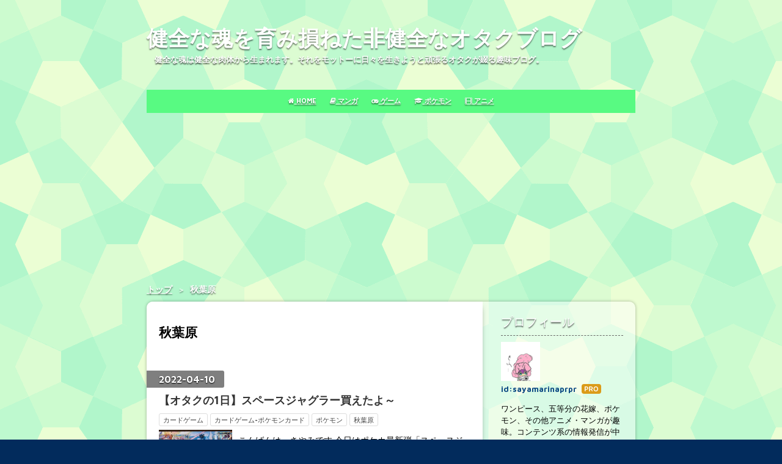

--- FILE ---
content_type: text/html; charset=utf-8
request_url: https://www.sayamy.work/archive/category/%E7%A7%8B%E8%91%89%E5%8E%9F
body_size: 17408
content:
<!DOCTYPE html>
<html
  lang="ja"

data-admin-domain="//blog.hatena.ne.jp"
data-admin-origin="https://blog.hatena.ne.jp"
data-author="sayamarinaprpr"
data-avail-langs="ja en"
data-blog="sayamy.hatenablog.com"
data-blog-host="sayamy.hatenablog.com"
data-blog-is-public="1"
data-blog-name="健全な魂を育み損ねた非健全なオタクブログ"
data-blog-owner="sayamarinaprpr"
data-blog-show-ads=""
data-blog-show-sleeping-ads=""
data-blog-uri="https://www.sayamy.work/"
data-blog-uuid="17391345971624647524"
data-blogs-uri-base="https://www.sayamy.work"
data-brand="pro"
data-data-layer="{&quot;hatenablog&quot;:{&quot;admin&quot;:{},&quot;analytics&quot;:{&quot;brand_property_id&quot;:&quot;&quot;,&quot;measurement_id&quot;:&quot;&quot;,&quot;non_sampling_property_id&quot;:&quot;&quot;,&quot;property_id&quot;:&quot;UA-128238026-2&quot;,&quot;separated_property_id&quot;:&quot;UA-29716941-24&quot;},&quot;blog&quot;:{&quot;blog_id&quot;:&quot;17391345971624647524&quot;,&quot;content_seems_japanese&quot;:&quot;true&quot;,&quot;disable_ads&quot;:&quot;custom_domain&quot;,&quot;enable_ads&quot;:&quot;false&quot;,&quot;enable_keyword_link&quot;:&quot;true&quot;,&quot;entry_show_footer_related_entries&quot;:&quot;true&quot;,&quot;force_pc_view&quot;:&quot;true&quot;,&quot;is_public&quot;:&quot;true&quot;,&quot;is_responsive_view&quot;:&quot;false&quot;,&quot;is_sleeping&quot;:&quot;true&quot;,&quot;lang&quot;:&quot;ja&quot;,&quot;name&quot;:&quot;\u5065\u5168\u306a\u9b42\u3092\u80b2\u307f\u640d\u306d\u305f\u975e\u5065\u5168\u306a\u30aa\u30bf\u30af\u30d6\u30ed\u30b0&quot;,&quot;owner_name&quot;:&quot;sayamarinaprpr&quot;,&quot;uri&quot;:&quot;https://www.sayamy.work/&quot;},&quot;brand&quot;:&quot;pro&quot;,&quot;page_id&quot;:&quot;archive&quot;,&quot;permalink_entry&quot;:null,&quot;pro&quot;:&quot;pro&quot;,&quot;router_type&quot;:&quot;blogs&quot;}}"
data-device="pc"
data-dont-recommend-pro="false"
data-global-domain="https://hatena.blog"
data-globalheader-color="b"
data-globalheader-type="pc"
data-has-touch-view="1"
data-help-url="https://help.hatenablog.com"
data-hide-header="1"
data-no-suggest-touch-view="1"
data-page="archive"
data-parts-domain="https://hatenablog-parts.com"
data-plus-available="1"
data-pro="true"
data-router-type="blogs"
data-sentry-dsn="https://03a33e4781a24cf2885099fed222b56d@sentry.io/1195218"
data-sentry-environment="production"
data-sentry-sample-rate="0.1"
data-static-domain="https://cdn.blog.st-hatena.com"
data-version="6ea2223fdead71a0305297e57edb30"



  itemscope
  itemtype="http://schema.org/Blog"


  data-initial-state="{}"

  >
  <head prefix="og: http://ogp.me/ns# fb: http://ogp.me/ns/fb#">

  

  

  


  

  <meta name="robots" content="max-image-preview:large" />


  <meta charset="utf-8"/>
  <meta http-equiv="X-UA-Compatible" content="IE=7; IE=9; IE=10; IE=11" />
  <title>秋葉原 カテゴリーの記事一覧 - 健全な魂を育み損ねた非健全なオタクブログ</title>

  
  <link rel="canonical" href="https://www.sayamy.work/archive/category/%E7%A7%8B%E8%91%89%E5%8E%9F"/>



  

<meta itemprop="name" content="秋葉原 カテゴリーの記事一覧 - 健全な魂を育み損ねた非健全なオタクブログ"/>

  <meta itemprop="image" content="https://cdn.user.blog.st-hatena.com/default_entry_og_image/152429129/1556596133378595"/>


  <meta property="og:title" content="秋葉原 カテゴリーの記事一覧 - 健全な魂を育み損ねた非健全なオタクブログ"/>
<meta property="og:type" content="blog"/>
  <meta property="og:url" content="https://www.sayamy.work/archive/category/%E7%A7%8B%E8%91%89%E5%8E%9F"/>

  
  
  
  <meta property="og:image" content="https://cdn.image.st-hatena.com/image/scale/e8e9fcc287b11d8b568815fb0fbda06237839193/backend=imagemagick;enlarge=0;height=1000;version=1;width=1200/https%3A%2F%2Fcdn.user.blog.st-hatena.com%2Fdefault_entry_og_image%2F152429129%2F1556596133378595"/>

<meta property="og:image:alt" content="秋葉原 カテゴリーの記事一覧 - 健全な魂を育み損ねた非健全なオタクブログ"/>
  <meta property="og:description" content="健全な魂は健全な肉体から生まれます。それをモットーに日々を生きようと頑張るオタクが綴る趣味ブログ。" />
<meta property="og:site_name" content="健全な魂を育み損ねた非健全なオタクブログ"/>

    <meta name="twitter:card" content="summary" />  <meta name="twitter:title" content="秋葉原 カテゴリーの記事一覧 - 健全な魂を育み損ねた非健全なオタクブログ" />  <meta name="twitter:description" content="健全な魂は健全な肉体から生まれます。それをモットーに日々を生きようと頑張るオタクが綴る趣味ブログ。" />  <meta name="twitter:app:name:iphone" content="はてなブログアプリ" />
  <meta name="twitter:app:id:iphone" content="583299321" />
  <meta name="twitter:app:url:iphone" content="hatenablog:///open?uri=https%3A%2F%2Fwww.sayamy.work%2Farchive%2Fcategory%2F%25E7%25A7%258B%25E8%2591%2589%25E5%258E%259F" />
  
    <meta name="google-site-verification" content="CEH4doFXI3GdCMw8h5CgcgupwYI-GDGLAyfUl4do9t4" />
    <meta name="keywords" content="秋葉原" />


  
<script
  id="embed-gtm-data-layer-loader"
  data-data-layer-page-specific=""
>
(function() {
  function loadDataLayer(elem, attrName) {
    if (!elem) { return {}; }
    var json = elem.getAttribute(attrName);
    if (!json) { return {}; }
    return JSON.parse(json);
  }

  var globalVariables = loadDataLayer(
    document.documentElement,
    'data-data-layer'
  );
  var pageSpecificVariables = loadDataLayer(
    document.getElementById('embed-gtm-data-layer-loader'),
    'data-data-layer-page-specific'
  );

  var variables = [globalVariables, pageSpecificVariables];

  if (!window.dataLayer) {
    window.dataLayer = [];
  }

  for (var i = 0; i < variables.length; i++) {
    window.dataLayer.push(variables[i]);
  }
})();
</script>

<!-- Google Tag Manager -->
<script>(function(w,d,s,l,i){w[l]=w[l]||[];w[l].push({'gtm.start':
new Date().getTime(),event:'gtm.js'});var f=d.getElementsByTagName(s)[0],
j=d.createElement(s),dl=l!='dataLayer'?'&l='+l:'';j.async=true;j.src=
'https://www.googletagmanager.com/gtm.js?id='+i+dl;f.parentNode.insertBefore(j,f);
})(window,document,'script','dataLayer','GTM-P4CXTW');</script>
<!-- End Google Tag Manager -->











  <link rel="shortcut icon" href="https://www.sayamy.work/icon/favicon">
<link rel="apple-touch-icon" href="https://www.sayamy.work/icon/touch">
<link rel="icon" sizes="192x192" href="https://www.sayamy.work/icon/link">

  

<link rel="alternate" type="application/atom+xml" title="Atom" href="https://www.sayamy.work/feed/category/%E7%A7%8B%E8%91%89%E5%8E%9F"/>
<link rel="alternate" type="application/rss+xml" title="RSS2.0" href="https://www.sayamy.work/rss/category/%E7%A7%8B%E8%91%89%E5%8E%9F"/>

  
  
  <link rel="author" href="http://www.hatena.ne.jp/sayamarinaprpr/">


  

  
      <link rel="preload" href="https://cdn.image.st-hatena.com/image/scale/062def096cff3b6763153c6ef606cadc89969daf/backend=imagemagick;height=500;quality=80;version=1;width=500/https%3A%2F%2Fcdn-ak.f.st-hatena.com%2Fimages%2Ffotolife%2Fs%2Fsayamarinaprpr%2F20220410%2F20220410211042.jpg" as="image"/>


  
    
<link rel="stylesheet" type="text/css" href="https://cdn.blog.st-hatena.com/css/blog.css?version=6ea2223fdead71a0305297e57edb30"/>

    
  <link rel="stylesheet" type="text/css" href="https://usercss.blog.st-hatena.com/blog_style/17391345971624647524/87669ffec80d46468830adc3113aed9b3fbdd653"/>
  
  

  

  
<script> </script>

  
<style>
  div#google_afc_user,
  div.google-afc-user-container,
  div.google_afc_image,
  div.google_afc_blocklink {
      display: block !important;
  }
</style>


  

  

  <meta http-equiv="Content-Security-Policy" content="upgrade-insecure-requests">
<script type="text/javascript" language="javascript">
    var vc_pid = "885800810";
</script><script type="text/javascript" src="//aml.valuecommerce.com/vcdal.js" async></script>
<script async src="//pagead2.googlesyndication.com/pagead/js/adsbygoogle.js"></script>
<link rel="stylesheet" href="https://maxcdn.bootstrapcdn.com/font-awesome/4.4.0/css/font-awesome.min.css">


  

</head>

  <body class="page-archive enable-top-editarea enable-bottom-editarea page-archive-category category-秋葉原 globalheader-off globalheader-ng-enabled">
    

<div id="globalheader-container"
  data-brand="hatenablog"
  style="display: none"
  >
  <iframe id="globalheader" height="37" frameborder="0" allowTransparency="true"></iframe>
</div>


  
  
  

  <div id="container">
    <div id="container-inner">
      <header id="blog-title" data-brand="hatenablog">
  <div id="blog-title-inner" >
    <div id="blog-title-content">
      <h1 id="title"><a href="https://www.sayamy.work/">健全な魂を育み損ねた非健全なオタクブログ</a></h1>
      
        <h2 id="blog-description">健全な魂は健全な肉体から生まれます。それをモットーに日々を生きようと頑張るオタクが綴る趣味ブログ。</h2>
      
    </div>
  </div>
</header>

      
  <div id="top-editarea">
    <link type="text/css" rel="stylesheet" href="http://hatena.wackwack.net/css/fulldisplay.min.css"/>

<nav id="gnav">
	<div class="gnav-inner" id="menu-scroll">
		<div class="menu"><a href="https://www.sayamy.work"><i class="fa fa-home" aria-hidden="true"></i> HOME</a></div>
    <div class="menu"><a href="https://www.sayamy.work/archive/category/%E3%83%9E%E3%83%B3%E3%82%AC"><i class="fa fa-book" aria-hidden="true"></i> マンガ</a></div>
    <div class="menu"><a href="https://www.sayamy.work/archive/category/%E3%82%B2%E3%83%BC%E3%83%A0"><i class="fa fa-gamepad" aria-hidden="true"></i> ゲーム</a></div>
    <div class="menu"><a href="https://www.sayamy.work/archive/category/%E3%83%9D%E3%82%B1%E3%83%A2%E3%83%B3"><i class="fa fa-graduation-cap" aria-hidden="true"></i> ポケモン</a></div>
    <div class="menu"><a href="https://www.sayamy.work/archive/category/%E3%82%A2%E3%83%8B%E3%83%A1"><i class="fa fa-film" aria-hidden="true"></i> アニメ</a></div>
	</div>
</nav>

<style type="text/css">
/* ### スライドメニュー ### */
#gnav {
	background: #58FA82;
	font-size: 0;
	margin-top: 0;
	padding: 0 0 0;
	text-align: center;
}
#gnav .menu a {
	display: block;
	color: #FFFFFF;
	font-size: 11px;
	font-weight: bold;
	padding: 11px 11px 0px;
	height: 40px;
	text-align: center;
	overflow: hidden;
	box-sizing: border-box;
}
#gnav .gnav-inner {
	width: 100%;
	height: 38px;
	padding: 0 10px;
	overflow-x: auto;
	overflow-y: hidden;
	box-sizing: border-box;
	text-align: center;
	white-space: nowrap;
	margin: 0 auto;
	-webkit-font-smoothing: antialiased;
	-webkit-overflow-scrolling: touch;
}
#gnav .menu {
	display: inline-block;
}

/* ### スライドメニューを横いっぱいに広げる ### */
#top-editarea .section {
	width: 100% !important;
	margin-left: auto;
	margin-right: auto;
	margin-bottom: 0em;
}
</style>

<script type="text/javascript">
/* ### ページ更新時に少しスライドさせる ### */
window.onload = function () {
  autoScroll();
}
var $scrollX = 0;
var $speed=0;
function autoScroll() {
  var $sampleBox = document.getElementById( "menu-scroll" );
  $sampleBox.scrollLeft = ++$scrollX;
  $speed+=3;
  if( $scrollX < 25 ){
    setTimeout( "autoScroll()", $speed );
  }
}
</script>

<script async src="https://pagead2.googlesyndication.com/pagead/js/adsbygoogle.js"></script>
<!-- 202002_display -->
<ins class="adsbygoogle"
     style="display:block"
     data-ad-client="ca-pub-1899412724512786"
     data-ad-slot="4111308004"
     data-ad-format="auto"
     data-full-width-responsive="true"></ins>
<script>
     (adsbygoogle = window.adsbygoogle || []).push({});
</script>

  </div>


      
          <div id="top-box">
    <div class="breadcrumb" data-test-id="breadcrumb">
      <div class="breadcrumb-inner">
        <a class="breadcrumb-link" href="https://www.sayamy.work/"><span>トップ</span></a>          <span class="breadcrumb-gt">&gt;</span>          <span class="breadcrumb-child">            <span>秋葉原</span>          </span>      </div>
    </div>
  </div>
  <script type="application/ld+json" class="test-breadcrumb-json-ld">
    {"itemListElement":[{"position":1,"@type":"ListItem","item":{"@id":"https://www.sayamy.work/","name":"トップ"}}],"@context":"http://schema.org","@type":"BreadcrumbList"}
  </script>
      
      



<div id="content">
  <div id="content-inner">
    <div id="wrapper">
      <div id="main">
        <div id="main-inner">
          

          

  <header class="archive-header-category">
    <h2 class="archive-heading">秋葉原</h2>
  
  </header>



          

          

          
            <div class="archive-entries">
              
                
                  <section class="archive-entry test-archive-entry autopagerize_page_element" data-uuid="13574176438081700613">
<div class="archive-entry-header">
  <div class="date archive-date">
    <a href="https://www.sayamy.work/archive/2022/04/10" rel="nofollow">
      <time datetime="2022-04-10" title="2022-04-10">
        <span class="date-year">2022</span><span class="hyphen">-</span><span class="date-month">04</span><span class="hyphen">-</span><span class="date-day">10</span>
      </time>
    </a>
  </div>

  <h1 class="entry-title">
    <a class="entry-title-link" href="https://www.sayamy.work/entry/2022/04/10/220000">【オタクの1日】スペースジャグラー買えたよ～</a>
    
    
  </h1>
</div>


  <div class="categories">
    
      <a href="https://www.sayamy.work/archive/category/%E3%82%AB%E3%83%BC%E3%83%89%E3%82%B2%E3%83%BC%E3%83%A0" class="archive-category-link category-カードゲーム">カードゲーム</a>
    
      <a href="https://www.sayamy.work/archive/category/%E3%82%AB%E3%83%BC%E3%83%89%E3%82%B2%E3%83%BC%E3%83%A0-%E3%83%9D%E3%82%B1%E3%83%A2%E3%83%B3%E3%82%AB%E3%83%BC%E3%83%89" class="archive-category-link category-カードゲーム-ポケモンカード">カードゲーム-ポケモンカード</a>
    
      <a href="https://www.sayamy.work/archive/category/%E3%83%9D%E3%82%B1%E3%83%A2%E3%83%B3" class="archive-category-link category-ポケモン">ポケモン</a>
    
      <a href="https://www.sayamy.work/archive/category/%E7%A7%8B%E8%91%89%E5%8E%9F" class="archive-category-link category-秋葉原">秋葉原</a>
    
  </div>


  <a href="https://www.sayamy.work/entry/2022/04/10/220000" class="entry-thumb-link">
    <div class="entry-thumb" style="background-image: url('https://cdn.image.st-hatena.com/image/scale/062def096cff3b6763153c6ef606cadc89969daf/backend=imagemagick;height=500;quality=80;version=1;width=500/https%3A%2F%2Fcdn-ak.f.st-hatena.com%2Fimages%2Ffotolife%2Fs%2Fsayamarinaprpr%2F20220410%2F20220410211042.jpg');">
    </div>
  </a>
<div class="archive-entry-body">
  <p class="entry-description">
    
      こんばんは、さやみです 今日はポケカ最新弾「スペースジャグラー」を1箱だけ買えたので開封の儀です！ ダイヤモンド・パールの伝説ポケモンであるディアルガとパルキアがオリジンフォルムでカード化された今回の新弾。 私の狙いはカイちゃんのSR！ イラスト…
    
  </p>

  
    <div class="archive-entry-tags-wrapper">
  <div class="archive-entry-tags">  </div>
</div>

  

  <span class="social-buttons">
    
    

    <span
      class="star-container"
      data-hatena-star-container
      data-hatena-star-url="https://www.sayamy.work/entry/2022/04/10/220000"
      data-hatena-star-title="【オタクの1日】スペースジャグラー買えたよ～"
      data-hatena-star-variant="profile-icon"
      data-hatena-star-profile-url-template="https://blog.hatena.ne.jp/{username}/"
    ></span>
  </span>
</div>
</section>
              
                
                  <section class="archive-entry test-archive-entry autopagerize_page_element" data-uuid="13574176438074921665">
<div class="archive-entry-header">
  <div class="date archive-date">
    <a href="https://www.sayamy.work/archive/2022/03/21" rel="nofollow">
      <time datetime="2022-03-21" title="2022-03-21">
        <span class="date-year">2022</span><span class="hyphen">-</span><span class="date-month">03</span><span class="hyphen">-</span><span class="date-day">21</span>
      </time>
    </a>
  </div>

  <h1 class="entry-title">
    <a class="entry-title-link" href="https://www.sayamy.work/entry/2022/03/21/210000">【オタクの1日】コウペンちゃん×遊戯王コラボが不思議空間すぎる</a>
    
    
  </h1>
</div>


  <div class="categories">
    
      <a href="https://www.sayamy.work/archive/category/%E3%82%A2%E3%83%8B%E3%83%A1" class="archive-category-link category-アニメ">アニメ</a>
    
      <a href="https://www.sayamy.work/archive/category/%E3%82%A2%E3%83%8B%E3%83%A1-%E9%81%8A%E6%88%AF%E7%8E%8B" class="archive-category-link category-アニメ-遊戯王">アニメ-遊戯王</a>
    
      <a href="https://www.sayamy.work/archive/category/%E7%A7%8B%E8%91%89%E5%8E%9F" class="archive-category-link category-秋葉原">秋葉原</a>
    
  </div>


  <a href="https://www.sayamy.work/entry/2022/03/21/210000" class="entry-thumb-link">
    <div class="entry-thumb" style="background-image: url('https://cdn.image.st-hatena.com/image/scale/93f0bea416155ffa889842f10e646b222aa66998/backend=imagemagick;height=500;quality=80;version=1;width=500/https%3A%2F%2Fcdn-ak.f.st-hatena.com%2Fimages%2Ffotolife%2Fs%2Fsayamarinaprpr%2F20220320%2F20220320203100.jpg');">
    </div>
  </a>
<div class="archive-entry-body">
  <p class="entry-description">
    
      どもー、さやみです(人◕ω◕) 今日は秋葉原のアトレに行った話をします。 25周年を迎えた遊戯王とのコラボをしているアトレ秋葉原。 2FではKCストアが展開中で、まさかのコウペンちゃんとのコラボグッズが沢山ありました。 コウペンちゃんがブルーアイズの格好…
    
  </p>

  
    <div class="archive-entry-tags-wrapper">
  <div class="archive-entry-tags">  </div>
</div>

  

  <span class="social-buttons">
    
    

    <span
      class="star-container"
      data-hatena-star-container
      data-hatena-star-url="https://www.sayamy.work/entry/2022/03/21/210000"
      data-hatena-star-title="【オタクの1日】コウペンちゃん×遊戯王コラボが不思議空間すぎる"
      data-hatena-star-variant="profile-icon"
      data-hatena-star-profile-url-template="https://blog.hatena.ne.jp/{username}/"
    ></span>
  </span>
</div>
</section>
              
                
                  <section class="archive-entry test-archive-entry autopagerize_page_element" data-uuid="26006613376106757">
<div class="archive-entry-header">
  <div class="date archive-date">
    <a href="https://www.sayamy.work/archive/2019/07/22" rel="nofollow">
      <time datetime="2019-07-22" title="2019-07-22">
        <span class="date-year">2019</span><span class="hyphen">-</span><span class="date-month">07</span><span class="hyphen">-</span><span class="date-day">22</span>
      </time>
    </a>
  </div>

  <h1 class="entry-title">
    <a class="entry-title-link" href="https://www.sayamy.work/entry/2019/07/22/200000">『ソードアート・オンライン（SAO）』が刊行から10周年記念ということで、作品の魅力を振り返る</a>
    
    
  </h1>
</div>


  <div class="categories">
    
      <a href="https://www.sayamy.work/archive/category/%E3%82%A2%E3%83%8B%E3%83%A1" class="archive-category-link category-アニメ">アニメ</a>
    
      <a href="https://www.sayamy.work/archive/category/%E3%82%A2%E3%83%8B%E3%83%A1-%E3%82%BD%E3%83%BC%E3%83%89%E3%82%A2%E3%83%BC%E3%83%88%E3%83%BB%E3%82%AA%E3%83%B3%E3%83%A9%E3%82%A4%E3%83%B3" class="archive-category-link category-アニメ-ソードアート・オンライン">アニメ-ソードアート・オンライン</a>
    
      <a href="https://www.sayamy.work/archive/category/%E3%82%A4%E3%83%99%E3%83%B3%E3%83%88" class="archive-category-link category-イベント">イベント</a>
    
      <a href="https://www.sayamy.work/archive/category/%E3%82%A4%E3%83%99%E3%83%B3%E3%83%88-%E3%82%BD%E3%83%BC%E3%83%89%E3%82%A2%E3%83%BC%E3%83%88%E3%83%BB%E3%82%AA%E3%83%B3%E3%83%A9%E3%82%A4%E3%83%B3%20%E3%82%A8%E3%82%AF%E3%82%B9%E3%82%AF%E3%83%AD%E3%83%8B%E3%82%AF%E3%83%AB" class="archive-category-link category-イベント-ソードアート・オンライン エクスクロニクル">イベント-ソードアート・オンライン エクスクロニクル</a>
    
      <a href="https://www.sayamy.work/archive/category/%E7%A7%8B%E8%91%89%E5%8E%9F" class="archive-category-link category-秋葉原">秋葉原</a>
    
  </div>


  <a href="https://www.sayamy.work/entry/2019/07/22/200000" class="entry-thumb-link">
    <div class="entry-thumb" style="background-image: url('https://cdn.image.st-hatena.com/image/scale/4c5f9576cbb8e3c33417815ad42f4005f3b69040/backend=imagemagick;height=500;quality=80;version=1;width=500/https%3A%2F%2Fcdn-ak.f.st-hatena.com%2Fimages%2Ffotolife%2Fs%2Fsayamarinaprpr%2F20190722%2F20190722175814.jpg');">
    </div>
  </a>
<div class="archive-entry-body">
  <p class="entry-description">
    
      皆さん、『ソードアート・オンライン（通称SAO）』をご存知でしょうか。 『SAO』とは、電撃文庫の川原礫先生原作のライトノベルです。 元々、オンライン小説として始まったSAOは、2009年4月から商業誌での刊行を開始して2019年で10周年を迎えるということで…
    
  </p>

  
    <div class="archive-entry-tags-wrapper">
  <div class="archive-entry-tags">  </div>
</div>

  

  <span class="social-buttons">
    
    

    <span
      class="star-container"
      data-hatena-star-container
      data-hatena-star-url="https://www.sayamy.work/entry/2019/07/22/200000"
      data-hatena-star-title="『ソードアート・オンライン（SAO）』が刊行から10周年記念ということで、作品の魅力を振り返る"
      data-hatena-star-variant="profile-icon"
      data-hatena-star-profile-url-template="https://blog.hatena.ne.jp/{username}/"
    ></span>
  </span>
</div>
</section>
              
                
                  <section class="archive-entry test-archive-entry autopagerize_page_element" data-uuid="26006613375377896">
<div class="archive-entry-header">
  <div class="date archive-date">
    <a href="https://www.sayamy.work/archive/2019/07/21" rel="nofollow">
      <time datetime="2019-07-21" title="2019-07-21">
        <span class="date-year">2019</span><span class="hyphen">-</span><span class="date-month">07</span><span class="hyphen">-</span><span class="date-day">21</span>
      </time>
    </a>
  </div>

  <h1 class="entry-title">
    <a class="entry-title-link" href="https://www.sayamy.work/entry/2019/07/21/234436">秋葉原から徒歩圏内のスーパー銭湯『らくスパ1010神田』が最高でした</a>
    
    
  </h1>
</div>


  <div class="categories">
    
      <a href="https://www.sayamy.work/archive/category/%E9%8A%AD%E6%B9%AF" class="archive-category-link category-銭湯">銭湯</a>
    
      <a href="https://www.sayamy.work/archive/category/%E7%A7%8B%E8%91%89%E5%8E%9F" class="archive-category-link category-秋葉原">秋葉原</a>
    
      <a href="https://www.sayamy.work/archive/category/%E3%82%B2%E3%83%BC%E3%83%A0" class="archive-category-link category-ゲーム">ゲーム</a>
    
      <a href="https://www.sayamy.work/archive/category/%E3%82%B2%E3%83%BC%E3%83%A0-%E3%83%9D%E3%82%B1%E3%83%A2%E3%83%B3GO" class="archive-category-link category-ゲーム-ポケモンGO">ゲーム-ポケモンGO</a>
    
  </div>


  <a href="https://www.sayamy.work/entry/2019/07/21/234436" class="entry-thumb-link">
    <div class="entry-thumb" style="background-image: url('https://cdn.image.st-hatena.com/image/scale/24819337805f5fef7c1e798c7bb027a4f2e174df/backend=imagemagick;height=500;quality=80;version=1;width=500/https%3A%2F%2Fcdn-ak.f.st-hatena.com%2Fimages%2Ffotolife%2Fs%2Fsayamarinaprpr%2F20190721%2F20190721215829.jpg');">
    </div>
  </a>
<div class="archive-entry-body">
  <p class="entry-description">
    
      2019年3月に秋葉原に誕生したスーパー銭湯。 その名は『らくスパ1010神田』 rakuspa.com 今日はそこに行ってきました。結構オススメです(*^ω^*) 目次 施設の紹介 アクセス 最高のコスパで利用可能な銭湯＋α 至福のひと時 施設の紹介 アクセス 秋葉原駅から徒…
    
  </p>

  
    <div class="archive-entry-tags-wrapper">
  <div class="archive-entry-tags">  </div>
</div>

  

  <span class="social-buttons">
    
    

    <span
      class="star-container"
      data-hatena-star-container
      data-hatena-star-url="https://www.sayamy.work/entry/2019/07/21/234436"
      data-hatena-star-title="秋葉原から徒歩圏内のスーパー銭湯『らくスパ1010神田』が最高でした"
      data-hatena-star-variant="profile-icon"
      data-hatena-star-profile-url-template="https://blog.hatena.ne.jp/{username}/"
    ></span>
  </span>
</div>
</section>
              
            </div>

          
        </div>

        
      </div>
    </div>

    
<aside id="box2">
  
  <div id="box2-inner">
    
      

<div class="hatena-module hatena-module-profile">
  <div class="hatena-module-title">
    プロフィール
  </div>
  <div class="hatena-module-body">
    
    <a href="https://www.sayamy.work/about" class="profile-icon-link">
      <img src="https://cdn.profile-image.st-hatena.com/users/sayamarinaprpr/profile.png?1556596195"
      alt="id:sayamarinaprpr" class="profile-icon" />
    </a>
    

    
    <span class="id">
      <a href="https://www.sayamy.work/about" class="hatena-id-link"><span data-load-nickname="1" data-user-name="sayamarinaprpr">id:sayamarinaprpr</span></a>
      
  
  
    <a href="https://blog.hatena.ne.jp/-/pro?plus_via=blog_plus_badge&amp;utm_source=pro_badge&amp;utm_medium=referral&amp;utm_campaign=register_pro" title="はてなブログPro"><i class="badge-type-pro">はてなブログPro</i></a>
  


    </span>
    

    

    
    <div class="profile-description">
      <p>ワンピース、五等分の花嫁、ポケモン、その他アニメ・マンガが趣味。コンテンツ系の情報発信が中心です^^</p>

    </div>
    

    
      <div class="hatena-follow-button-box btn-subscribe js-hatena-follow-button-box"
  
  >

  <a href="#" class="hatena-follow-button js-hatena-follow-button">
    <span class="subscribing">
      <span class="foreground">読者です</span>
      <span class="background">読者をやめる</span>
    </span>
    <span class="unsubscribing" data-track-name="profile-widget-subscribe-button" data-track-once>
      <span class="foreground">読者になる</span>
      <span class="background">読者になる</span>
    </span>
  </a>
  <div class="subscription-count-box js-subscription-count-box">
    <i></i>
    <u></u>
    <span class="subscription-count js-subscription-count">
    </span>
  </div>
</div>

    

    

    <div class="profile-about">
      <a href="https://www.sayamy.work/about">このブログについて</a>
    </div>

  </div>
</div>

    
      <div class="hatena-module hatena-module-search-box">
  <div class="hatena-module-title">
    検索
  </div>
  <div class="hatena-module-body">
    <form class="search-form" role="search" action="https://www.sayamy.work/search" method="get">
  <input type="text" name="q" class="search-module-input" value="" placeholder="記事を検索" required>
  <input type="submit" value="検索" class="search-module-button" />
</form>

  </div>
</div>

    
      

<div class="hatena-module hatena-module-category">
  <div class="hatena-module-title">
    カテゴリー
  </div>
  <div class="hatena-module-body">
    <ul class="hatena-urllist">
      
        <li>
          <a href="https://www.sayamy.work/archive/category/%E3%82%A2%E3%83%8B%E3%82%BD%E3%83%B3" class="category-アニソン">
            アニソン (9)
          </a>
        </li>
      
        <li>
          <a href="https://www.sayamy.work/archive/category/%E3%82%A2%E3%83%8B%E3%83%A1" class="category-アニメ">
            アニメ (253)
          </a>
        </li>
      
        <li>
          <a href="https://www.sayamy.work/archive/category/%E3%82%A2%E3%83%8B%E3%83%A1-%20%E7%A9%BA%E6%8C%BA%E3%83%89%E3%83%A9%E3%82%B4%E3%83%B3%E3%82%BA" class="category-アニメ--空挺ドラゴンズ">
            アニメ- 空挺ドラゴンズ (2)
          </a>
        </li>
      
        <li>
          <a href="https://www.sayamy.work/archive/category/%E3%82%A2%E3%83%8B%E3%83%A1-86" class="category-アニメ-86">
            アニメ-86 (1)
          </a>
        </li>
      
        <li>
          <a href="https://www.sayamy.work/archive/category/%E3%82%A2%E3%83%8B%E3%83%A1-Air" class="category-アニメ-Air">
            アニメ-Air (1)
          </a>
        </li>
      
        <li>
          <a href="https://www.sayamy.work/archive/category/%E3%82%A2%E3%83%8B%E3%83%A1-ARIA" class="category-アニメ-ARIA">
            アニメ-ARIA (5)
          </a>
        </li>
      
        <li>
          <a href="https://www.sayamy.work/archive/category/%E3%82%A2%E3%83%8B%E3%83%A1-CLANNAD" class="category-アニメ-CLANNAD">
            アニメ-CLANNAD (2)
          </a>
        </li>
      
        <li>
          <a href="https://www.sayamy.work/archive/category/%E3%82%A2%E3%83%8B%E3%83%A1-Dr.STONE" class="category-アニメ-Dr.STONE">
            アニメ-Dr.STONE (2)
          </a>
        </li>
      
        <li>
          <a href="https://www.sayamy.work/archive/category/%E3%82%A2%E3%83%8B%E3%83%A1-Fate%2Fstay%20night" class="category-アニメ-Fate/stay-night">
            アニメ-Fate/stay night (17)
          </a>
        </li>
      
        <li>
          <a href="https://www.sayamy.work/archive/category/%E3%82%A2%E3%83%8B%E3%83%A1-Free%21" class="category-アニメ-Free!">
            アニメ-Free! (1)
          </a>
        </li>
      
        <li>
          <a href="https://www.sayamy.work/archive/category/%E3%82%A2%E3%83%8B%E3%83%A1-Re%3A%E3%82%BC%E3%83%AD%E3%81%8B%E3%82%89%E5%A7%8B%E3%82%81%E3%82%8B%E7%95%B0%E4%B8%96%E7%95%8C%E7%94%9F%E6%B4%BB" class="category-アニメ-Re:ゼロから始める異世界生活">
            アニメ-Re:ゼロから始める異世界生活 (2)
          </a>
        </li>
      
        <li>
          <a href="https://www.sayamy.work/archive/category/%E3%82%A2%E3%83%8B%E3%83%A1-SHIROBAKO" class="category-アニメ-SHIROBAKO">
            アニメ-SHIROBAKO (3)
          </a>
        </li>
      
        <li>
          <a href="https://www.sayamy.work/archive/category/%E3%82%A2%E3%83%8B%E3%83%A1-TIGER%26BUNNY" class="category-アニメ-TIGER&amp;BUNNY">
            アニメ-TIGER&amp;BUNNY (1)
          </a>
        </li>
      
        <li>
          <a href="https://www.sayamy.work/archive/category/%E3%82%A2%E3%83%8B%E3%83%A1-%E3%81%86%E3%82%8B%E6%98%9F%E3%82%84%E3%81%A4%E3%82%89" class="category-アニメ-うる星やつら">
            アニメ-うる星やつら (1)
          </a>
        </li>
      
        <li>
          <a href="https://www.sayamy.work/archive/category/%E3%82%A2%E3%83%8B%E3%83%A1-%E3%81%8A%E3%81%A1%E3%81%93%E3%81%BC%E3%82%8C%E3%83%95%E3%83%AB%E3%83%BC%E3%83%84%E3%82%BF%E3%83%AB%E3%83%88" class="category-アニメ-おちこぼれフルーツタルト">
            アニメ-おちこぼれフルーツタルト (1)
          </a>
        </li>
      
        <li>
          <a href="https://www.sayamy.work/archive/category/%E3%82%A2%E3%83%8B%E3%83%A1-%E3%81%91%E3%81%84%E3%81%8A%E3%82%93%21" class="category-アニメ-けいおん!">
            アニメ-けいおん! (1)
          </a>
        </li>
      
        <li>
          <a href="https://www.sayamy.work/archive/category/%E3%82%A2%E3%83%8B%E3%83%A1-%E3%81%9D%E3%81%AE%E7%9D%80%E3%81%9B%E6%9B%BF%E3%81%88%E4%BA%BA%E5%BD%A2%E3%81%AF%E6%81%8B%E3%82%92%E3%81%99%E3%82%8B" class="category-アニメ-その着せ替え人形は恋をする">
            アニメ-その着せ替え人形は恋をする (1)
          </a>
        </li>
      
        <li>
          <a href="https://www.sayamy.work/archive/category/%E3%82%A2%E3%83%8B%E3%83%A1-%E3%81%AF%E3%81%9F%E3%82%89%E3%81%8F%E7%B4%B0%E8%83%9E" class="category-アニメ-はたらく細胞">
            アニメ-はたらく細胞 (1)
          </a>
        </li>
      
        <li>
          <a href="https://www.sayamy.work/archive/category/%E3%82%A2%E3%83%8B%E3%83%A1-%E3%81%B2%E3%81%90%E3%82%89%E3%81%97%E3%81%AE%E3%81%AA%E3%81%8F%E9%A0%83%E3%81%AB" class="category-アニメ-ひぐらしのなく頃に">
            アニメ-ひぐらしのなく頃に (3)
          </a>
        </li>
      
        <li>
          <a href="https://www.sayamy.work/archive/category/%E3%82%A2%E3%83%8B%E3%83%A1-%E3%82%84%E3%81%AF%E3%82%8A%E4%BF%BA%E3%81%AE%E9%9D%92%E6%98%A5%E3%83%A9%E3%83%96%E3%82%B3%E3%83%A1%E3%81%AF%E9%96%93%E9%81%95%E3%81%A3%E3%81%A6%E3%81%84%E3%82%8B%E3%80%82" class="category-アニメ-やはり俺の青春ラブコメは間違っている。">
            アニメ-やはり俺の青春ラブコメは間違っている。 (6)
          </a>
        </li>
      
        <li>
          <a href="https://www.sayamy.work/archive/category/%E3%82%A2%E3%83%8B%E3%83%A1-%E3%82%86%E3%82%8B%E3%82%AD%E3%83%A3%E3%83%B3%E2%96%B3" class="category-アニメ-ゆるキャン△">
            アニメ-ゆるキャン△ (4)
          </a>
        </li>
      
        <li>
          <a href="https://www.sayamy.work/archive/category/%E3%82%A2%E3%83%8B%E3%83%A1-%E3%82%88%E3%81%B5%E3%81%8B%E3%81%97%E3%81%AE%E3%81%86%E3%81%9F" class="category-アニメ-よふかしのうた">
            アニメ-よふかしのうた (1)
          </a>
        </li>
      
        <li>
          <a href="https://www.sayamy.work/archive/category/%E3%82%A2%E3%83%8B%E3%83%A1-%E3%82%A2%E3%82%A4%E3%83%89%E3%83%AB%E3%83%9E%E3%82%B9%E3%82%BF%E3%83%BC" class="category-アニメ-アイドルマスター">
            アニメ-アイドルマスター (1)
          </a>
        </li>
      
        <li>
          <a href="https://www.sayamy.work/archive/category/%E3%82%A2%E3%83%8B%E3%83%A1-%E3%82%A2%E3%83%8B%E3%82%BD%E3%83%B3" class="category-アニメ-アニソン">
            アニメ-アニソン (1)
          </a>
        </li>
      
        <li>
          <a href="https://www.sayamy.work/archive/category/%E3%82%A2%E3%83%8B%E3%83%A1-%E3%82%A8%E3%83%B4%E3%82%A1%E3%83%B3%E3%82%B2%E3%83%AA%E3%82%AA%E3%83%B3" class="category-アニメ-エヴァンゲリオン">
            アニメ-エヴァンゲリオン (1)
          </a>
        </li>
      
        <li>
          <a href="https://www.sayamy.work/archive/category/%E3%82%A2%E3%83%8B%E3%83%A1-%E3%82%AC%E3%83%BC%E3%83%AB%E3%82%BA%26%E3%83%91%E3%83%B3%E3%83%84%E3%82%A1%E3%83%BC" class="category-アニメ-ガールズ&amp;パンツァー">
            アニメ-ガールズ&amp;パンツァー (6)
          </a>
        </li>
      
        <li>
          <a href="https://www.sayamy.work/archive/category/%E3%82%A2%E3%83%8B%E3%83%A1-%E3%82%B0%E3%83%AA%E3%83%83%E3%83%89%E3%83%9E%E3%83%B3" class="category-アニメ-グリッドマン">
            アニメ-グリッドマン (1)
          </a>
        </li>
      
        <li>
          <a href="https://www.sayamy.work/archive/category/%E3%82%A2%E3%83%8B%E3%83%A1-%E3%82%B3%E3%83%BC%E3%83%89%E3%82%AE%E3%82%A2%E3%82%B9" class="category-アニメ-コードギアス">
            アニメ-コードギアス (5)
          </a>
        </li>
      
        <li>
          <a href="https://www.sayamy.work/archive/category/%E3%82%A2%E3%83%8B%E3%83%A1-%E3%82%B5%E3%82%AF%E3%83%A9%E5%A4%A7%E6%88%A6" class="category-アニメ-サクラ大戦">
            アニメ-サクラ大戦 (1)
          </a>
        </li>
      
        <li>
          <a href="https://www.sayamy.work/archive/category/%E3%82%A2%E3%83%8B%E3%83%A1-%E3%82%B7%E3%83%A5%E3%82%BF%E3%82%A4%E3%83%B3%E3%82%BA%E3%83%BB%E3%82%B2%E3%83%BC%E3%83%88" class="category-アニメ-シュタインズ・ゲート">
            アニメ-シュタインズ・ゲート (1)
          </a>
        </li>
      
        <li>
          <a href="https://www.sayamy.work/archive/category/%E3%82%A2%E3%83%8B%E3%83%A1-%E3%82%BD%E3%83%BC%E3%83%89%E3%82%A2%E3%83%BC%E3%83%88%E3%83%BB%E3%82%AA%E3%83%B3%E3%83%A9%E3%82%A4%E3%83%B3" class="category-アニメ-ソードアート・オンライン">
            アニメ-ソードアート・オンライン (5)
          </a>
        </li>
      
        <li>
          <a href="https://www.sayamy.work/archive/category/%E3%82%A2%E3%83%8B%E3%83%A1-%E3%82%BE%E3%83%B3%E3%83%93%E3%83%A9%E3%83%B3%E3%83%89%E3%82%B5%E3%82%AC" class="category-アニメ-ゾンビランドサガ">
            アニメ-ゾンビランドサガ (3)
          </a>
        </li>
      
        <li>
          <a href="https://www.sayamy.work/archive/category/%E3%82%A2%E3%83%8B%E3%83%A1-%E3%83%81%E3%82%A7%E3%83%B3%E3%82%BD%E3%83%BC%E3%83%9E%E3%83%B3" class="category-アニメ-チェンソーマン">
            アニメ-チェンソーマン (1)
          </a>
        </li>
      
        <li>
          <a href="https://www.sayamy.work/archive/category/%E3%82%A2%E3%83%8B%E3%83%A1-%E3%83%87%E3%82%B8%E3%83%A2%E3%83%B3" class="category-アニメ-デジモン">
            アニメ-デジモン (1)
          </a>
        </li>
      
        <li>
          <a href="https://www.sayamy.work/archive/category/%E3%82%A2%E3%83%8B%E3%83%A1-%E3%83%89%E3%83%A9%E3%82%B4%E3%83%B3%E3%83%9C%E3%83%BC%E3%83%AB" class="category-アニメ-ドラゴンボール">
            アニメ-ドラゴンボール (1)
          </a>
        </li>
      
        <li>
          <a href="https://www.sayamy.work/archive/category/%E3%82%A2%E3%83%8B%E3%83%A1-%E3%83%89%E3%83%AD%E3%83%98%E3%83%89%E3%83%AD" class="category-アニメ-ドロヘドロ">
            アニメ-ドロヘドロ (1)
          </a>
        </li>
      
        <li>
          <a href="https://www.sayamy.work/archive/category/%E3%82%A2%E3%83%8B%E3%83%A1-%E3%83%97%E3%83%AA%E3%83%B3%E3%82%BB%E3%82%B9%E3%83%BB%E3%83%97%E3%83%AA%E3%83%B3%E3%82%B7%E3%83%91%E3%83%AB" class="category-アニメ-プリンセス・プリンシパル">
            アニメ-プリンセス・プリンシパル (2)
          </a>
        </li>
      
        <li>
          <a href="https://www.sayamy.work/archive/category/%E3%82%A2%E3%83%8B%E3%83%A1-%E3%83%9D%E3%83%97%E3%83%86%E3%83%94%E3%83%94%E3%83%83%E3%82%AF" class="category-アニメ-ポプテピピック">
            アニメ-ポプテピピック (1)
          </a>
        </li>
      
        <li>
          <a href="https://www.sayamy.work/archive/category/%E3%82%A2%E3%83%8B%E3%83%A1-%E3%83%A9%E3%83%96%E3%83%A9%E3%82%A4%E3%83%96%21" class="category-アニメ-ラブライブ!">
            アニメ-ラブライブ! (9)
          </a>
        </li>
      
        <li>
          <a href="https://www.sayamy.work/archive/category/%E3%82%A2%E3%83%8B%E3%83%A1-%E3%83%AF%E3%83%B3%E3%83%94%E3%83%BC%E3%82%B9" class="category-アニメ-ワンピース">
            アニメ-ワンピース (7)
          </a>
        </li>
      
        <li>
          <a href="https://www.sayamy.work/archive/category/%E3%82%A2%E3%83%8B%E3%83%A1-%E3%83%B4%E3%82%A1%E3%82%A4%E3%82%AA%E3%83%AC%E3%83%83%E3%83%88%E3%83%BB%E3%82%A8%E3%83%B4%E3%82%A1%E3%83%BC%E3%82%AC%E3%83%BC%E3%83%87%E3%83%B3" class="category-アニメ-ヴァイオレット・エヴァーガーデン">
            アニメ-ヴァイオレット・エヴァーガーデン (4)
          </a>
        </li>
      
        <li>
          <a href="https://www.sayamy.work/archive/category/%E3%82%A2%E3%83%8B%E3%83%A1-%E4%BA%94%E7%AD%89%E5%88%86%E3%81%AE%E8%8A%B1%E5%AB%81" class="category-アニメ-五等分の花嫁">
            アニメ-五等分の花嫁 (12)
          </a>
        </li>
      
        <li>
          <a href="https://www.sayamy.work/archive/category/%E3%82%A2%E3%83%8B%E3%83%A1-%E5%83%95%E3%81%AE%E3%83%92%E3%83%BC%E3%83%AD%E3%83%BC%E3%82%A2%E3%82%AB%E3%83%87%E3%83%9F%E3%82%A2" class="category-アニメ-僕のヒーローアカデミア">
            アニメ-僕のヒーローアカデミア (3)
          </a>
        </li>
      
        <li>
          <a href="https://www.sayamy.work/archive/category/%E3%82%A2%E3%83%8B%E3%83%A1-%E5%86%B4%E3%81%88%E3%81%AA%E3%81%84%E5%BD%BC%E5%A5%B3%E3%81%AE%E8%82%B2%E3%81%A6%E3%81%8B%E3%81%9F" class="category-アニメ-冴えない彼女の育てかた">
            アニメ-冴えない彼女の育てかた (1)
          </a>
        </li>
      
        <li>
          <a href="https://www.sayamy.work/archive/category/%E3%82%A2%E3%83%8B%E3%83%A1-%E5%90%8D%E6%8E%A2%E5%81%B5%E3%82%B3%E3%83%8A%E3%83%B3" class="category-アニメ-名探偵コナン">
            アニメ-名探偵コナン (16)
          </a>
        </li>
      
        <li>
          <a href="https://www.sayamy.work/archive/category/%E3%82%A2%E3%83%8B%E3%83%A1-%E5%91%AA%E8%A1%93%E5%BB%BB%E6%88%A6" class="category-アニメ-呪術廻戦">
            アニメ-呪術廻戦 (5)
          </a>
        </li>
      
        <li>
          <a href="https://www.sayamy.work/archive/category/%E3%82%A2%E3%83%8B%E3%83%A1-%E5%9B%9B%E6%9C%88%E3%81%AF%E5%90%9B%E3%81%AE%E5%98%98" class="category-アニメ-四月は君の嘘">
            アニメ-四月は君の嘘 (1)
          </a>
        </li>
      
        <li>
          <a href="https://www.sayamy.work/archive/category/%E3%82%A2%E3%83%8B%E3%83%A1-%E5%AE%99%E3%81%AE%E3%81%BE%E3%81%AB%E3%81%BE%E3%81%AB" class="category-アニメ-宙のまにまに">
            アニメ-宙のまにまに (1)
          </a>
        </li>
      
        <li>
          <a href="https://www.sayamy.work/archive/category/%E3%82%A2%E3%83%8B%E3%83%A1-%E6%A9%9F%E5%8B%95%E6%88%A6%E5%A3%AB%E3%82%AC%E3%83%B3%E3%83%80%E3%83%A0SEED" class="category-アニメ-機動戦士ガンダムSEED">
            アニメ-機動戦士ガンダムSEED (1)
          </a>
        </li>
      
        <li>
          <a href="https://www.sayamy.work/archive/category/%E3%82%A2%E3%83%8B%E3%83%A1-%E6%A9%9F%E5%8B%95%E6%88%A6%E5%A3%AB%E3%82%AC%E3%83%B3%E3%83%80%E3%83%A0SEED%20DESTINY" class="category-アニメ-機動戦士ガンダムSEED-DESTINY">
            アニメ-機動戦士ガンダムSEED DESTINY (1)
          </a>
        </li>
      
        <li>
          <a href="https://www.sayamy.work/archive/category/%E3%82%A2%E3%83%8B%E3%83%A1-%E6%B6%BC%E5%AE%AE%E3%83%8F%E3%83%AB%E3%83%92" class="category-アニメ-涼宮ハルヒ">
            アニメ-涼宮ハルヒ (1)
          </a>
        </li>
      
        <li>
          <a href="https://www.sayamy.work/archive/category/%E3%82%A2%E3%83%8B%E3%83%A1-%E7%8A%AC%E5%A4%9C%E5%8F%89" class="category-アニメ-犬夜叉">
            アニメ-犬夜叉 (1)
          </a>
        </li>
      
        <li>
          <a href="https://www.sayamy.work/archive/category/%E3%82%A2%E3%83%8B%E3%83%A1-%E7%95%B0%E7%A8%AE%E6%97%8F%E3%83%AC%E3%83%93%E3%83%A5%E3%82%A2%E3%83%BC%E3%82%BA" class="category-アニメ-異種族レビュアーズ">
            アニメ-異種族レビュアーズ (1)
          </a>
        </li>
      
        <li>
          <a href="https://www.sayamy.work/archive/category/%E3%82%A2%E3%83%8B%E3%83%A1-%E8%BB%A2%E7%94%9F%E3%81%97%E3%81%9F%E3%82%89%E3%82%B9%E3%83%A9%E3%82%A4%E3%83%A0%E3%81%A0%E3%81%A3%E3%81%9F%E4%BB%B6" class="category-アニメ-転生したらスライムだった件">
            アニメ-転生したらスライムだった件 (1)
          </a>
        </li>
      
        <li>
          <a href="https://www.sayamy.work/archive/category/%E3%82%A2%E3%83%8B%E3%83%A1-%E9%80%B2%E6%92%83%E3%81%AE%E5%B7%A8%E4%BA%BA" class="category-アニメ-進撃の巨人">
            アニメ-進撃の巨人 (1)
          </a>
        </li>
      
        <li>
          <a href="https://www.sayamy.work/archive/category/%E3%82%A2%E3%83%8B%E3%83%A1-%E9%81%8A%E6%88%AF%E7%8E%8B" class="category-アニメ-遊戯王">
            アニメ-遊戯王 (3)
          </a>
        </li>
      
        <li>
          <a href="https://www.sayamy.work/archive/category/%E3%82%A2%E3%83%8B%E3%83%A1-%E9%8A%80%E6%B2%B3%E9%89%84%E9%81%93999" class="category-アニメ-銀河鉄道999">
            アニメ-銀河鉄道999 (1)
          </a>
        </li>
      
        <li>
          <a href="https://www.sayamy.work/archive/category/%E3%82%A2%E3%83%8B%E3%83%A1-%E9%8A%80%E9%AD%82" class="category-アニメ-銀魂">
            アニメ-銀魂 (1)
          </a>
        </li>
      
        <li>
          <a href="https://www.sayamy.work/archive/category/%E3%82%A2%E3%83%8B%E3%83%A1-%E9%9D%92%E6%98%A5%E3%83%96%E3%82%BF%E9%87%8E%E9%83%8E%E3%81%AF%E3%83%90%E3%83%8B%E3%83%BC%E3%82%AC%E3%83%BC%E3%83%AB%E5%85%88%E8%BC%A9%E3%81%AE%E5%A4%A2%E3%82%92%E8%A6%8B%E3%81%AA%E3%81%84" class="category-アニメ-青春ブタ野郎はバニーガール先輩の夢を見ない">
            アニメ-青春ブタ野郎はバニーガール先輩の夢を見ない (1)
          </a>
        </li>
      
        <li>
          <a href="https://www.sayamy.work/archive/category/%E3%82%A2%E3%83%8B%E3%83%A1-%E9%9F%BF%E3%81%91%E3%83%A6%E3%83%BC%E3%83%95%E3%82%A9%E3%83%8B%E3%82%A2%E3%83%A0" class="category-アニメ-響けユーフォニアム">
            アニメ-響けユーフォニアム (3)
          </a>
        </li>
      
        <li>
          <a href="https://www.sayamy.work/archive/category/%E3%82%A2%E3%83%8B%E3%83%A1-%E9%AC%BC%E6%BB%85%E3%81%AE%E5%88%83" class="category-アニメ-鬼滅の刃">
            アニメ-鬼滅の刃 (24)
          </a>
        </li>
      
        <li>
          <a href="https://www.sayamy.work/archive/category/%E3%82%A2%E3%83%8B%E3%83%A1-%E9%AD%94%E6%B3%95%E5%B0%91%E5%A5%B3%E3%81%BE%E3%81%A9%E3%81%8B%E2%98%86%E3%83%9E%E3%82%AE%E3%82%AB" class="category-アニメ-魔法少女まどか☆マギカ">
            アニメ-魔法少女まどか☆マギカ (1)
          </a>
        </li>
      
        <li>
          <a href="https://www.sayamy.work/archive/category/%E3%82%A2%E3%83%8B%E3%83%A1-%E9%AD%94%E6%B3%95%E7%A7%91%E9%AB%98%E6%A0%A1%E3%81%AE%E5%8A%A3%E7%AD%89%E7%94%9F" class="category-アニメ-魔法科高校の劣等生">
            アニメ-魔法科高校の劣等生 (1)
          </a>
        </li>
      
        <li>
          <a href="https://www.sayamy.work/archive/category/%E3%82%A4%E3%83%99%E3%83%B3%E3%83%88" class="category-イベント">
            イベント (29)
          </a>
        </li>
      
        <li>
          <a href="https://www.sayamy.work/archive/category/%E3%82%A4%E3%83%99%E3%83%B3%E3%83%88-TYPEMOON%E5%B1%95" class="category-イベント-TYPEMOON展">
            イベント-TYPEMOON展 (4)
          </a>
        </li>
      
        <li>
          <a href="https://www.sayamy.work/archive/category/%E3%82%A4%E3%83%99%E3%83%B3%E3%83%88-VA%E8%B3%BC%E8%B2%B7%E9%83%A8" class="category-イベント-VA購買部">
            イベント-VA購買部 (1)
          </a>
        </li>
      
        <li>
          <a href="https://www.sayamy.work/archive/category/%E3%82%A4%E3%83%99%E3%83%B3%E3%83%88-%E3%82%B3%E3%83%9F%E3%82%B1" class="category-イベント-コミケ">
            イベント-コミケ (7)
          </a>
        </li>
      
        <li>
          <a href="https://www.sayamy.work/archive/category/%E3%82%A4%E3%83%99%E3%83%B3%E3%83%88-%E3%82%B9%E3%82%BF%E3%83%B3%E3%83%97%E3%83%A9%E3%83%AA%E3%83%BC" class="category-イベント-スタンプラリー">
            イベント-スタンプラリー (1)
          </a>
        </li>
      
        <li>
          <a href="https://www.sayamy.work/archive/category/%E3%82%A4%E3%83%99%E3%83%B3%E3%83%88-%E3%82%BD%E3%83%BC%E3%83%89%E3%82%A2%E3%83%BC%E3%83%88%E3%83%BB%E3%82%AA%E3%83%B3%E3%83%A9%E3%82%A4%E3%83%B3%20%E3%82%A8%E3%82%AF%E3%82%B9%E3%82%AF%E3%83%AD%E3%83%8B%E3%82%AF%E3%83%AB" class="category-イベント-ソードアート・オンライン-エクスクロニクル">
            イベント-ソードアート・オンライン エクスクロニクル (2)
          </a>
        </li>
      
        <li>
          <a href="https://www.sayamy.work/archive/category/%E3%82%A4%E3%83%99%E3%83%B3%E3%83%88-%E3%83%94%E3%82%AB%E3%83%81%E3%83%A5%E3%82%A6%E5%A4%A7%E9%87%8F%E7%99%BA%E7%94%9F%E3%83%81%E3%83%A5%E3%82%A6" class="category-イベント-ピカチュウ大量発生チュウ">
            イベント-ピカチュウ大量発生チュウ (1)
          </a>
        </li>
      
        <li>
          <a href="https://www.sayamy.work/archive/category/%E3%82%A4%E3%83%99%E3%83%B3%E3%83%88-%E3%83%9D%E3%82%B1%E3%82%AB%20%E3%83%81%E3%83%A3%E3%83%B3%E3%83%94%E3%82%AA%E3%83%B3%E3%82%BA%E3%83%AA%E3%83%BC%E3%82%B0" class="category-イベント-ポケカ-チャンピオンズリーグ">
            イベント-ポケカ チャンピオンズリーグ (1)
          </a>
        </li>
      
        <li>
          <a href="https://www.sayamy.work/archive/category/%E3%82%A4%E3%83%99%E3%83%B3%E3%83%88-%E3%83%A9%E3%83%B3%E3%83%86%E3%82%A3%E3%82%B9%E7%A5%AD%E3%82%8A" class="category-イベント-ランティス祭り">
            イベント-ランティス祭り (1)
          </a>
        </li>
      
        <li>
          <a href="https://www.sayamy.work/archive/category/%E3%82%A4%E3%83%99%E3%83%B3%E3%83%88-%E3%83%AF%E3%83%B3%E3%83%95%E3%82%A7%E3%82%B9" class="category-イベント-ワンフェス">
            イベント-ワンフェス (3)
          </a>
        </li>
      
        <li>
          <a href="https://www.sayamy.work/archive/category/%E3%82%A4%E3%83%99%E3%83%B3%E3%83%88-%E4%BA%94%E7%AD%89%E5%88%86%E3%81%AE%E8%8A%B1%E5%AB%81%E5%B1%95" class="category-イベント-五等分の花嫁展">
            イベント-五等分の花嫁展 (5)
          </a>
        </li>
      
        <li>
          <a href="https://www.sayamy.work/archive/category/%E3%82%AB%E3%83%BC%E3%83%89%E3%82%B2%E3%83%BC%E3%83%A0" class="category-カードゲーム">
            カードゲーム (19)
          </a>
        </li>
      
        <li>
          <a href="https://www.sayamy.work/archive/category/%E3%82%AB%E3%83%BC%E3%83%89%E3%82%B2%E3%83%BC%E3%83%A0-%E3%83%9D%E3%82%B1%E3%83%A2%E3%83%B3%E3%82%AB%E3%83%BC%E3%83%89" class="category-カードゲーム-ポケモンカード">
            カードゲーム-ポケモンカード (17)
          </a>
        </li>
      
        <li>
          <a href="https://www.sayamy.work/archive/category/%E3%82%AC%E3%82%B8%E3%82%A7%E3%83%83%E3%83%88" class="category-ガジェット">
            ガジェット (1)
          </a>
        </li>
      
        <li>
          <a href="https://www.sayamy.work/archive/category/%E3%82%AC%E3%82%B8%E3%82%A7%E3%83%83%E3%83%88-iPhoneSE2" class="category-ガジェット-iPhoneSE2">
            ガジェット-iPhoneSE2 (1)
          </a>
        </li>
      
        <li>
          <a href="https://www.sayamy.work/archive/category/%E3%82%AD%E3%83%A3%E3%83%B3%E3%83%9A%E3%83%BC%E3%83%B3" class="category-キャンペーン">
            キャンペーン (2)
          </a>
        </li>
      
        <li>
          <a href="https://www.sayamy.work/archive/category/%E3%82%B2%E3%83%BC%E3%83%A0" class="category-ゲーム">
            ゲーム (169)
          </a>
        </li>
      
        <li>
          <a href="https://www.sayamy.work/archive/category/%E3%82%B2%E3%83%BC%E3%83%A0-Apex" class="category-ゲーム-Apex">
            ゲーム-Apex (2)
          </a>
        </li>
      
        <li>
          <a href="https://www.sayamy.work/archive/category/%E3%82%B2%E3%83%BC%E3%83%A0-FGO" class="category-ゲーム-FGO">
            ゲーム-FGO (36)
          </a>
        </li>
      
        <li>
          <a href="https://www.sayamy.work/archive/category/%E3%82%B2%E3%83%BC%E3%83%A0-%E3%81%94%E3%81%A8%E3%81%B1%E3%81%9A" class="category-ゲーム-ごとぱず">
            ゲーム-ごとぱず (1)
          </a>
        </li>
      
        <li>
          <a href="https://www.sayamy.work/archive/category/%E3%82%B2%E3%83%BC%E3%83%A0-%E3%82%A2%E3%82%BA%E3%83%BC%E3%83%AB%E3%83%AC%E3%83%BC%E3%83%B3" class="category-ゲーム-アズールレーン">
            ゲーム-アズールレーン (3)
          </a>
        </li>
      
        <li>
          <a href="https://www.sayamy.work/archive/category/%E3%82%B2%E3%83%BC%E3%83%A0-%E3%82%A6%E3%83%9E%E5%A8%98" class="category-ゲーム-ウマ娘">
            ゲーム-ウマ娘 (2)
          </a>
        </li>
      
        <li>
          <a href="https://www.sayamy.work/archive/category/%E3%82%B2%E3%83%BC%E3%83%A0-%E3%82%B0%E3%83%A9%E3%83%96%E3%83%AB" class="category-ゲーム-グラブル">
            ゲーム-グラブル (2)
          </a>
        </li>
      
        <li>
          <a href="https://www.sayamy.work/archive/category/%E3%82%B2%E3%83%BC%E3%83%A0-%E3%82%B7%E3%83%A3%E3%83%89%E3%82%A6%E3%83%90%E3%83%BC%E3%82%B9" class="category-ゲーム-シャドウバース">
            ゲーム-シャドウバース (4)
          </a>
        </li>
      
        <li>
          <a href="https://www.sayamy.work/archive/category/%E3%82%B2%E3%83%BC%E3%83%A0-%E3%82%B9%E3%83%9E%E3%83%83%E3%82%B7%E3%83%A5%E3%83%96%E3%83%A9%E3%82%B6%E3%83%BC%E3%82%BA" class="category-ゲーム-スマッシュブラザーズ">
            ゲーム-スマッシュブラザーズ (1)
          </a>
        </li>
      
        <li>
          <a href="https://www.sayamy.work/archive/category/%E3%82%B2%E3%83%BC%E3%83%A0-%E3%83%87%E3%83%AC%E3%82%B9%E3%83%86" class="category-ゲーム-デレステ">
            ゲーム-デレステ (2)
          </a>
        </li>
      
        <li>
          <a href="https://www.sayamy.work/archive/category/%E3%82%B2%E3%83%BC%E3%83%A0-%E3%83%9D%E3%82%B1%E3%83%A2%E3%83%B3GO" class="category-ゲーム-ポケモンGO">
            ゲーム-ポケモンGO (40)
          </a>
        </li>
      
        <li>
          <a href="https://www.sayamy.work/archive/category/%E3%82%B2%E3%83%BC%E3%83%A0-%E3%83%9D%E3%82%B1%E3%83%A2%E3%83%B3%E3%82%B9%E3%82%AB%E3%83%BC%E3%83%AC%E3%83%83%E3%83%88%26%E3%83%90%E3%82%A4%E3%82%AA%E3%83%AC%E3%83%83%E3%83%88" class="category-ゲーム-ポケモンスカーレット&amp;バイオレット">
            ゲーム-ポケモンスカーレット&amp;バイオレット (2)
          </a>
        </li>
      
        <li>
          <a href="https://www.sayamy.work/archive/category/%E3%82%B2%E3%83%BC%E3%83%A0-%E3%83%9D%E3%82%B1%E3%83%A2%E3%83%B3%E3%82%BD%E3%83%BC%E3%83%89%26%E3%82%B7%E3%83%BC%E3%83%AB%E3%83%89" class="category-ゲーム-ポケモンソード&amp;シールド">
            ゲーム-ポケモンソード&amp;シールド (39)
          </a>
        </li>
      
        <li>
          <a href="https://www.sayamy.work/archive/category/%E3%82%B2%E3%83%BC%E3%83%A0-%E3%83%9D%E3%82%B1%E3%83%A2%E3%83%B3%E3%83%80%E3%82%A4%E3%83%91" class="category-ゲーム-ポケモンダイパ">
            ゲーム-ポケモンダイパ (5)
          </a>
        </li>
      
        <li>
          <a href="https://www.sayamy.work/archive/category/%E3%82%B2%E3%83%BC%E3%83%A0-%E3%83%9D%E3%82%B1%E3%83%A2%E3%83%B3%E3%83%9E%E3%82%B9%E3%82%BF%E3%83%BC%E3%82%BA" class="category-ゲーム-ポケモンマスターズ">
            ゲーム-ポケモンマスターズ (3)
          </a>
        </li>
      
        <li>
          <a href="https://www.sayamy.work/archive/category/%E3%82%B2%E3%83%BC%E3%83%A0-%E3%83%9D%E3%82%B1%E3%83%A2%E3%83%B3%E3%83%A6%E3%83%8A%E3%82%A4%E3%83%88" class="category-ゲーム-ポケモンユナイト">
            ゲーム-ポケモンユナイト (3)
          </a>
        </li>
      
        <li>
          <a href="https://www.sayamy.work/archive/category/%E3%82%B2%E3%83%BC%E3%83%A0-%E3%83%9E%E3%82%AE%E3%82%A2%E3%83%AC%E3%82%B3%E3%83%BC%E3%83%89" class="category-ゲーム-マギアレコード">
            ゲーム-マギアレコード (1)
          </a>
        </li>
      
        <li>
          <a href="https://www.sayamy.work/archive/category/%E3%82%B2%E3%83%BC%E3%83%A0-%E3%83%A9%E3%83%96%E3%83%97%E3%83%A9%E3%82%B9" class="category-ゲーム-ラブプラス">
            ゲーム-ラブプラス (2)
          </a>
        </li>
      
        <li>
          <a href="https://www.sayamy.work/archive/category/%E3%82%B2%E3%83%BC%E3%83%A0-%E3%83%AC%E3%82%B8%E3%82%A7%E3%83%B3%E3%83%89%E3%82%A2%E3%83%AB%E3%82%BB%E3%82%A6%E3%82%B9" class="category-ゲーム-レジェンドアルセウス">
            ゲーム-レジェンドアルセウス (2)
          </a>
        </li>
      
        <li>
          <a href="https://www.sayamy.work/archive/category/%E3%82%B2%E3%83%BC%E3%83%A0-%E6%9C%88%E5%A7%AB" class="category-ゲーム-月姫">
            ゲーム-月姫 (2)
          </a>
        </li>
      
        <li>
          <a href="https://www.sayamy.work/archive/category/%E3%82%B2%E3%83%BC%E3%83%A0-%E8%89%A6%E3%81%93%E3%82%8C" class="category-ゲーム-艦これ">
            ゲーム-艦これ (1)
          </a>
        </li>
      
        <li>
          <a href="https://www.sayamy.work/archive/category/%E3%82%B2%E3%83%BC%E3%83%A0-%E9%81%8A%E6%88%AF%E7%8E%8B" class="category-ゲーム-遊戯王">
            ゲーム-遊戯王 (10)
          </a>
        </li>
      
        <li>
          <a href="https://www.sayamy.work/archive/category/%E3%82%B3%E3%83%BC%E3%83%89%E6%B1%BA%E6%B8%88" class="category-コード決済">
            コード決済 (2)
          </a>
        </li>
      
        <li>
          <a href="https://www.sayamy.work/archive/category/%E3%82%B3%E3%83%BC%E3%83%89%E6%B1%BA%E6%B8%88-au%20PAY" class="category-コード決済-au-PAY">
            コード決済-au PAY (1)
          </a>
        </li>
      
        <li>
          <a href="https://www.sayamy.work/archive/category/%E3%82%B3%E3%83%BC%E3%83%89%E6%B1%BA%E6%B8%88-PayPay" class="category-コード決済-PayPay">
            コード決済-PayPay (1)
          </a>
        </li>
      
        <li>
          <a href="https://www.sayamy.work/archive/category/%E3%82%B9%E3%83%9D%E3%83%BC%E3%83%84" class="category-スポーツ">
            スポーツ (2)
          </a>
        </li>
      
        <li>
          <a href="https://www.sayamy.work/archive/category/%E3%83%88%E3%83%AC%E3%83%B3%E3%83%89" class="category-トレンド">
            トレンド (13)
          </a>
        </li>
      
        <li>
          <a href="https://www.sayamy.work/archive/category/%E3%83%88%E3%83%AC%E3%83%B3%E3%83%89-%E3%82%BF%E3%83%94%E3%82%AA%E3%82%AB" class="category-トレンド-タピオカ">
            トレンド-タピオカ (1)
          </a>
        </li>
      
        <li>
          <a href="https://www.sayamy.work/archive/category/%E3%83%88%E3%83%AC%E3%83%B3%E3%83%89-%E6%96%99%E9%87%91%E5%80%A4%E4%B8%8A%E3%81%92" class="category-トレンド-料金値上げ">
            トレンド-料金値上げ (1)
          </a>
        </li>
      
        <li>
          <a href="https://www.sayamy.work/archive/category/%E3%83%88%E3%83%AC%E3%83%B3%E3%83%89-%E8%87%AA%E5%B7%B1%E5%88%86%E6%9E%90" class="category-トレンド-自己分析">
            トレンド-自己分析 (1)
          </a>
        </li>
      
        <li>
          <a href="https://www.sayamy.work/archive/category/%E3%83%89%E3%83%A9%E3%83%9E" class="category-ドラマ">
            ドラマ (1)
          </a>
        </li>
      
        <li>
          <a href="https://www.sayamy.work/archive/category/%E3%83%89%E3%83%A9%E3%83%9E-%E3%82%86%E3%82%8B%E3%82%AD%E3%83%A3%E3%83%B3%E2%96%B3" class="category-ドラマ-ゆるキャン△">
            ドラマ-ゆるキャン△ (1)
          </a>
        </li>
      
        <li>
          <a href="https://www.sayamy.work/archive/category/%E3%83%8B%E3%83%A5%E3%83%BC%E3%82%B9" class="category-ニュース">
            ニュース (20)
          </a>
        </li>
      
        <li>
          <a href="https://www.sayamy.work/archive/category/%E3%83%95%E3%82%A3%E3%82%AE%E3%83%A5%E3%82%A2" class="category-フィギュア">
            フィギュア (5)
          </a>
        </li>
      
        <li>
          <a href="https://www.sayamy.work/archive/category/%E3%83%96%E3%83%AD%E3%82%B0" class="category-ブログ">
            ブログ (6)
          </a>
        </li>
      
        <li>
          <a href="https://www.sayamy.work/archive/category/%E3%83%97%E3%83%AD%E9%87%8E%E7%90%83" class="category-プロ野球">
            プロ野球 (4)
          </a>
        </li>
      
        <li>
          <a href="https://www.sayamy.work/archive/category/%E3%83%9B%E3%83%AD%E3%83%A9%E3%82%A4%E3%83%96" class="category-ホロライブ">
            ホロライブ (5)
          </a>
        </li>
      
        <li>
          <a href="https://www.sayamy.work/archive/category/%E3%83%9D%E3%82%B1%E3%83%A2%E3%83%B3" class="category-ポケモン">
            ポケモン (124)
          </a>
        </li>
      
        <li>
          <a href="https://www.sayamy.work/archive/category/%E3%83%9E%E3%83%B3%E3%82%AC" class="category-マンガ">
            マンガ (352)
          </a>
        </li>
      
        <li>
          <a href="https://www.sayamy.work/archive/category/%E3%83%9E%E3%83%B3%E3%82%AC-BLACK%20LAGOON" class="category-マンガ-BLACK-LAGOON">
            マンガ-BLACK LAGOON (3)
          </a>
        </li>
      
        <li>
          <a href="https://www.sayamy.work/archive/category/%E3%83%9E%E3%83%B3%E3%82%AC-BLEACH" class="category-マンガ-BLEACH">
            マンガ-BLEACH (1)
          </a>
        </li>
      
        <li>
          <a href="https://www.sayamy.work/archive/category/%E3%83%9E%E3%83%B3%E3%82%AC-CITY%20HUNTER" class="category-マンガ-CITY-HUNTER">
            マンガ-CITY HUNTER (1)
          </a>
        </li>
      
        <li>
          <a href="https://www.sayamy.work/archive/category/%E3%83%9E%E3%83%B3%E3%82%AC-MAJOR" class="category-マンガ-MAJOR">
            マンガ-MAJOR (1)
          </a>
        </li>
      
        <li>
          <a href="https://www.sayamy.work/archive/category/%E3%83%9E%E3%83%B3%E3%82%AC-ToLOVE%E3%82%8B" class="category-マンガ-ToLOVEる">
            マンガ-ToLOVEる (2)
          </a>
        </li>
      
        <li>
          <a href="https://www.sayamy.work/archive/category/%E3%83%9E%E3%83%B3%E3%82%AC-%E3%81%82%E3%81%8B%E3%81%AD%E5%99%BA" class="category-マンガ-あかね噺">
            マンガ-あかね噺 (1)
          </a>
        </li>
      
        <li>
          <a href="https://www.sayamy.work/archive/category/%E3%83%9E%E3%83%B3%E3%82%AC-%E3%81%82%E3%82%84%E3%81%8B%E3%81%97%E3%83%88%E3%83%A9%E3%82%A4%E3%82%A2%E3%83%B3%E3%82%B0%E3%83%AB" class="category-マンガ-あやかしトライアングル">
            マンガ-あやかしトライアングル (79)
          </a>
        </li>
      
        <li>
          <a href="https://www.sayamy.work/archive/category/%E3%83%9E%E3%83%B3%E3%82%AC-%E3%81%86%E3%81%A1%E3%81%AE%E4%BC%9A%E7%A4%BE%E3%81%AE%E5%B0%8F%E3%81%95%E3%81%84%E5%85%88%E8%BC%A9%E3%81%AE%E8%A9%B1" class="category-マンガ-うちの会社の小さい先輩の話">
            マンガ-うちの会社の小さい先輩の話 (1)
          </a>
        </li>
      
        <li>
          <a href="https://www.sayamy.work/archive/category/%E3%83%9E%E3%83%B3%E3%82%AC-%E3%81%8B%E3%81%90%E3%82%84%E6%A7%98%E3%81%AF%E5%91%8A%E3%82%89%E3%81%9B%E3%81%9F%E3%81%84" class="category-マンガ-かぐや様は告らせたい">
            マンガ-かぐや様は告らせたい (1)
          </a>
        </li>
      
        <li>
          <a href="https://www.sayamy.work/archive/category/%E3%83%9E%E3%83%B3%E3%82%AC-%E3%81%90%E3%82%89%E3%82%93%E3%81%B6%E3%82%8B" class="category-マンガ-ぐらんぶる">
            マンガ-ぐらんぶる (2)
          </a>
        </li>
      
        <li>
          <a href="https://www.sayamy.work/archive/category/%E3%83%9E%E3%83%B3%E3%82%AC-%E3%81%94%E6%B3%A8%E6%96%87%E3%81%AF%E3%81%86%E3%81%95%E3%81%8E%E3%81%A7%E3%81%99%E3%81%8B%EF%BC%9F" class="category-マンガ-ご注文はうさぎですか？">
            マンガ-ご注文はうさぎですか？ (1)
          </a>
        </li>
      
        <li>
          <a href="https://www.sayamy.work/archive/category/%E3%83%9E%E3%83%B3%E3%82%AC-%E3%81%BC%E3%81%8F%E3%81%9F%E3%81%A1%E3%81%AF%E5%8B%89%E5%BC%B7%E3%81%8C%E3%81%A7%E3%81%8D%E3%81%AA%E3%81%84" class="category-マンガ-ぼくたちは勉強ができない">
            マンガ-ぼくたちは勉強ができない (9)
          </a>
        </li>
      
        <li>
          <a href="https://www.sayamy.work/archive/category/%E3%83%9E%E3%83%B3%E3%82%AC-%E3%82%86%E3%82%8B%E3%82%86%E3%82%8A" class="category-マンガ-ゆるゆり">
            マンガ-ゆるゆり (1)
          </a>
        </li>
      
        <li>
          <a href="https://www.sayamy.work/archive/category/%E3%83%9E%E3%83%B3%E3%82%AC-%E3%82%A2%E3%82%AB%E3%83%A1%E3%81%8C%E6%96%AC%E3%82%8B%EF%BC%81" class="category-マンガ-アカメが斬る！">
            マンガ-アカメが斬る！ (1)
          </a>
        </li>
      
        <li>
          <a href="https://www.sayamy.work/archive/category/%E3%83%9E%E3%83%B3%E3%82%AC-%E3%82%AB%E3%83%83%E3%82%B3%E3%82%A6%E3%81%AE%E8%A8%B1%E5%AB%81" class="category-マンガ-カッコウの許嫁">
            マンガ-カッコウの許嫁 (5)
          </a>
        </li>
      
        <li>
          <a href="https://www.sayamy.work/archive/category/%E3%83%9E%E3%83%B3%E3%82%AC-%E3%82%AD%E3%83%A3%E3%83%97%E3%83%86%E3%83%B3%E7%BF%BC" class="category-マンガ-キャプテン翼">
            マンガ-キャプテン翼 (1)
          </a>
        </li>
      
        <li>
          <a href="https://www.sayamy.work/archive/category/%E3%83%9E%E3%83%B3%E3%82%AC-%E3%83%80%E3%83%B3%E3%83%99%E3%83%AB%E4%BD%95%E3%82%AD%E3%83%AD%E6%8C%81%E3%81%A6%E3%82%8B%EF%BC%9F" class="category-マンガ-ダンベル何キロ持てる？">
            マンガ-ダンベル何キロ持てる？ (2)
          </a>
        </li>
      
        <li>
          <a href="https://www.sayamy.work/archive/category/%E3%83%9E%E3%83%B3%E3%82%AC-%E3%83%81%E3%80%82" class="category-マンガ-チ。">
            マンガ-チ。 (1)
          </a>
        </li>
      
        <li>
          <a href="https://www.sayamy.work/archive/category/%E3%83%9E%E3%83%B3%E3%82%AC-%E3%83%86%E3%83%8B%E3%82%B9%E3%81%AE%E7%8E%8B%E5%AD%90%E6%A7%98" class="category-マンガ-テニスの王子様">
            マンガ-テニスの王子様 (1)
          </a>
        </li>
      
        <li>
          <a href="https://www.sayamy.work/archive/category/%E3%83%9E%E3%83%B3%E3%82%AC-%E3%83%92%E3%83%83%E3%83%88%E3%83%9E%E3%83%B3" class="category-マンガ-ヒットマン">
            マンガ-ヒットマン (1)
          </a>
        </li>
      
        <li>
          <a href="https://www.sayamy.work/archive/category/%E3%83%9E%E3%83%B3%E3%82%AC-%E3%83%96%E3%83%AB%E3%83%BC%E3%83%94%E3%83%AA%E3%82%AA%E3%83%89" class="category-マンガ-ブルーピリオド">
            マンガ-ブルーピリオド (1)
          </a>
        </li>
      
        <li>
          <a href="https://www.sayamy.work/archive/category/%E3%83%9E%E3%83%B3%E3%82%AC-%E3%83%AF%E3%83%B3%E3%83%94%E3%83%BC%E3%82%B9" class="category-マンガ-ワンピース">
            マンガ-ワンピース (109)
          </a>
        </li>
      
        <li>
          <a href="https://www.sayamy.work/archive/category/%E3%83%9E%E3%83%B3%E3%82%AC-%E4%B8%83%E3%81%A4%E3%81%AE%E5%A4%A7%E7%BD%AA" class="category-マンガ-七つの大罪">
            マンガ-七つの大罪 (1)
          </a>
        </li>
      
        <li>
          <a href="https://www.sayamy.work/archive/category/%E3%83%9E%E3%83%B3%E3%82%AC-%E4%BA%94%E7%AD%89%E5%88%86%E3%81%AE%E8%8A%B1%E5%AB%81" class="category-マンガ-五等分の花嫁">
            マンガ-五等分の花嫁 (65)
          </a>
        </li>
      
        <li>
          <a href="https://www.sayamy.work/archive/category/%E3%83%9E%E3%83%B3%E3%82%AC-%E5%83%95%E3%81%AE%E3%83%92%E3%83%BC%E3%83%AD%E3%83%BC%E3%82%A2%E3%82%AB%E3%83%87%E3%83%9F%E3%82%A2" class="category-マンガ-僕のヒーローアカデミア">
            マンガ-僕のヒーローアカデミア (8)
          </a>
        </li>
      
        <li>
          <a href="https://www.sayamy.work/archive/category/%E3%83%9E%E3%83%B3%E3%82%AC-%E5%90%8D%E6%8E%A2%E5%81%B5%E3%82%B3%E3%83%8A%E3%83%B3" class="category-マンガ-名探偵コナン">
            マンガ-名探偵コナン (1)
          </a>
        </li>
      
        <li>
          <a href="https://www.sayamy.work/archive/category/%E3%83%9E%E3%83%B3%E3%82%AC-%E5%91%AA%E8%A1%93%E5%BB%BB%E6%88%A6" class="category-マンガ-呪術廻戦">
            マンガ-呪術廻戦 (3)
          </a>
        </li>
      
        <li>
          <a href="https://www.sayamy.work/archive/category/%E3%83%9E%E3%83%B3%E3%82%AC-%E5%9B%9B%E6%9C%88%E3%81%AF%E5%90%9B%E3%81%AE%E5%98%98" class="category-マンガ-四月は君の嘘">
            マンガ-四月は君の嘘 (1)
          </a>
        </li>
      
        <li>
          <a href="https://www.sayamy.work/archive/category/%E3%83%9E%E3%83%B3%E3%82%AC-%E5%9C%B0%E6%A5%B5%E6%A5%BD" class="category-マンガ-地極楽">
            マンガ-地極楽 (1)
          </a>
        </li>
      
        <li>
          <a href="https://www.sayamy.work/archive/category/%E3%83%9E%E3%83%B3%E3%82%AC-%E5%BC%B1%E8%99%AB%E3%83%9A%E3%83%80%E3%83%AB" class="category-マンガ-弱虫ペダル">
            マンガ-弱虫ペダル (1)
          </a>
        </li>
      
        <li>
          <a href="https://www.sayamy.work/archive/category/%E3%83%9E%E3%83%B3%E3%82%AC-%E5%BD%BC%E5%A5%B3%E3%80%81%E3%81%8A%E5%80%9F%E3%82%8A%E3%81%97%E3%81%BE%E3%81%99" class="category-マンガ-彼女、お借りします">
            マンガ-彼女、お借りします (2)
          </a>
        </li>
      
        <li>
          <a href="https://www.sayamy.work/archive/category/%E3%83%9E%E3%83%B3%E3%82%AC-%E6%88%A6%E9%9A%8A%E5%A4%A7%E5%A4%B1%E6%A0%BC" class="category-マンガ-戦隊大失格">
            マンガ-戦隊大失格 (27)
          </a>
        </li>
      
        <li>
          <a href="https://www.sayamy.work/archive/category/%E3%83%9E%E3%83%B3%E3%82%AC-%E6%9C%80%E8%BF%91%E9%9B%87%E3%81%A3%E3%81%9F%E3%83%A1%E3%82%A4%E3%83%89%E3%81%8C%E6%80%AA%E3%81%97%E3%81%84" class="category-マンガ-最近雇ったメイドが怪しい">
            マンガ-最近雇ったメイドが怪しい (1)
          </a>
        </li>
      
        <li>
          <a href="https://www.sayamy.work/archive/category/%E3%83%9E%E3%83%B3%E3%82%AC-%E8%84%B1%E3%82%B5%E3%83%A9%E3%81%A1%E3%82%83%E3%82%93%E3%81%AF%E7%99%92%E3%81%95%E3%82%8C%E3%81%9F%E3%81%84%E3%80%82" class="category-マンガ-脱サラちゃんは癒されたい。">
            マンガ-脱サラちゃんは癒されたい。 (1)
          </a>
        </li>
      
        <li>
          <a href="https://www.sayamy.work/archive/category/%E3%83%9E%E3%83%B3%E3%82%AC-%E8%8D%92%E3%81%B6%E3%82%8B%E5%AD%A3%E7%AF%80%E3%81%AE%E4%B9%99%E5%A5%B3%E3%81%A9%E3%82%82%E3%82%88%E3%80%82" class="category-マンガ-荒ぶる季節の乙女どもよ。">
            マンガ-荒ぶる季節の乙女どもよ。 (2)
          </a>
        </li>
      
        <li>
          <a href="https://www.sayamy.work/archive/category/%E3%83%9E%E3%83%B3%E3%82%AC-%E8%99%9A%E6%A7%8B%E6%8E%A8%E7%90%86" class="category-マンガ-虚構推理">
            マンガ-虚構推理 (1)
          </a>
        </li>
      
        <li>
          <a href="https://www.sayamy.work/archive/category/%E3%83%9E%E3%83%B3%E3%82%AC-%E9%A3%9F%E6%88%9F%E3%81%AE%E3%82%BD%E3%83%BC%E3%83%9E" class="category-マンガ-食戟のソーマ">
            マンガ-食戟のソーマ (1)
          </a>
        </li>
      
        <li>
          <a href="https://www.sayamy.work/archive/category/%E3%83%9E%E3%83%B3%E3%82%AC-%E9%AC%BC%E6%BB%85%E3%81%AE%E5%88%83" class="category-マンガ-鬼滅の刃">
            マンガ-鬼滅の刃 (7)
          </a>
        </li>
      
        <li>
          <a href="https://www.sayamy.work/archive/category/%E3%83%9E%E3%83%B3%E3%82%AC-%E9%BB%92%E5%AD%90%E3%81%AE%E3%83%90%E3%82%B9%E3%82%B1" class="category-マンガ-黒子のバスケ">
            マンガ-黒子のバスケ (1)
          </a>
        </li>
      
        <li>
          <a href="https://www.sayamy.work/archive/category/%E3%83%A1%E3%82%B8%E3%83%A3%E3%83%BC" class="category-メジャー">
            メジャー (1)
          </a>
        </li>
      
        <li>
          <a href="https://www.sayamy.work/archive/category/%E3%83%A9%E3%82%A4%E3%83%96" class="category-ライブ">
            ライブ (1)
          </a>
        </li>
      
        <li>
          <a href="https://www.sayamy.work/archive/category/%E3%83%A9%E3%83%8E%E3%83%99" class="category-ラノベ">
            ラノベ (5)
          </a>
        </li>
      
        <li>
          <a href="https://www.sayamy.work/archive/category/%E3%83%A9%E3%83%8E%E3%83%99-%E3%81%93%E3%81%AE%E7%B4%A0%E6%99%B4%E3%82%89%E3%81%97%E3%81%84%E4%B8%96%E7%95%8C%E3%81%AB%E7%A5%9D%E7%A6%8F%E3%82%92%EF%BC%81" class="category-ラノベ-この素晴らしい世界に祝福を！">
            ラノベ-この素晴らしい世界に祝福を！ (1)
          </a>
        </li>
      
        <li>
          <a href="https://www.sayamy.work/archive/category/%E3%83%A9%E3%83%8E%E3%83%99-%E3%83%87%E3%83%BC%E3%83%88%E3%83%BB%E3%82%A2%E3%83%BB%E3%83%A9%E3%82%A4%E3%83%96" class="category-ラノベ-デート・ア・ライブ">
            ラノベ-デート・ア・ライブ (1)
          </a>
        </li>
      
        <li>
          <a href="https://www.sayamy.work/archive/category/%E3%83%A9%E3%83%8E%E3%83%99-%E4%BF%BA%E3%81%AE%E5%A6%B9%E3%81%8C%E3%81%93%E3%82%93%E3%81%AA%E3%81%AB%E5%8F%AF%E6%84%9B%E3%81%84%E3%82%8F%E3%81%91%E3%81%8C%E3%81%AA%E3%81%84" class="category-ラノベ-俺の妹がこんなに可愛いわけがない">
            ラノベ-俺の妹がこんなに可愛いわけがない (1)
          </a>
        </li>
      
        <li>
          <a href="https://www.sayamy.work/archive/category/%E3%83%A9%E3%83%8E%E3%83%99-%E4%BF%BA%E3%81%AE%E9%9D%92%E6%98%A5%E3%83%A9%E3%83%96%E3%82%B3%E3%83%A1%E3%81%AF%E9%96%93%E9%81%95%E3%81%A3%E3%81%A6%E3%81%84%E3%82%8B%E3%80%82" class="category-ラノベ-俺の青春ラブコメは間違っている。">
            ラノベ-俺の青春ラブコメは間違っている。 (1)
          </a>
        </li>
      
        <li>
          <a href="https://www.sayamy.work/archive/category/%E3%83%A9%E3%83%BC%E3%83%A1%E3%83%B3" class="category-ラーメン">
            ラーメン (8)
          </a>
        </li>
      
        <li>
          <a href="https://www.sayamy.work/archive/category/%E4%B8%80%E7%95%AA%E3%81%8F%E3%81%98" class="category-一番くじ">
            一番くじ (2)
          </a>
        </li>
      
        <li>
          <a href="https://www.sayamy.work/archive/category/%E5%A3%B0%E5%84%AA" class="category-声優">
            声優 (14)
          </a>
        </li>
      
        <li>
          <a href="https://www.sayamy.work/archive/category/%E5%AE%B6%E6%97%8F" class="category-家族">
            家族 (1)
          </a>
        </li>
      
        <li>
          <a href="https://www.sayamy.work/archive/category/%E6%8A%80%E8%A1%93%E7%B3%BB" class="category-技術系">
            技術系 (6)
          </a>
        </li>
      
        <li>
          <a href="https://www.sayamy.work/archive/category/%E6%8A%80%E8%A1%93%E7%B3%BB-AWS" class="category-技術系-AWS">
            技術系-AWS (2)
          </a>
        </li>
      
        <li>
          <a href="https://www.sayamy.work/archive/category/%E6%8A%80%E8%A1%93%E7%B3%BB-%E8%B3%87%E6%A0%BC" class="category-技術系-資格">
            技術系-資格 (1)
          </a>
        </li>
      
        <li>
          <a href="https://www.sayamy.work/archive/category/%E6%8A%80%E8%A1%93%E7%B3%BB-%E9%80%9A%E4%BF%A1" class="category-技術系-通信">
            技術系-通信 (1)
          </a>
        </li>
      
        <li>
          <a href="https://www.sayamy.work/archive/category/%E6%8A%80%E8%A1%93%E7%B3%BB-%E9%80%9F%E5%BA%A6%E6%94%B9%E5%96%84" class="category-技術系-速度改善">
            技術系-速度改善 (1)
          </a>
        </li>
      
        <li>
          <a href="https://www.sayamy.work/archive/category/%E6%97%A5%E5%B8%B8%E7%B3%BB" class="category-日常系">
            日常系 (97)
          </a>
        </li>
      
        <li>
          <a href="https://www.sayamy.work/archive/category/%E6%97%A5%E5%B8%B8%E7%B3%BB-%E3%82%BB%E3%83%BC%E3%83%AB" class="category-日常系-セール">
            日常系-セール (1)
          </a>
        </li>
      
        <li>
          <a href="https://www.sayamy.work/archive/category/%E6%97%A5%E5%B8%B8%E7%B3%BB-%E3%83%8F%E3%83%AD%E3%82%A6%E3%82%A3%E3%83%B3" class="category-日常系-ハロウィン">
            日常系-ハロウィン (1)
          </a>
        </li>
      
        <li>
          <a href="https://www.sayamy.work/archive/category/%E6%97%A5%E5%B8%B8%E7%B3%BB-%E3%83%96%E3%83%A9%E3%83%83%E3%82%AF%E4%BC%81%E6%A5%AD" class="category-日常系-ブラック企業">
            日常系-ブラック企業 (1)
          </a>
        </li>
      
        <li>
          <a href="https://www.sayamy.work/archive/category/%E6%97%A5%E5%B8%B8%E7%B3%BB-%E5%85%8D%E7%A8%8E" class="category-日常系-免税">
            日常系-免税 (1)
          </a>
        </li>
      
        <li>
          <a href="https://www.sayamy.work/archive/category/%E6%97%A5%E5%B8%B8%E7%B3%BB-%E5%9C%9F%E7%94%A8%E3%81%AE%E4%B8%91%E3%81%AE%E6%97%A5" class="category-日常系-土用の丑の日">
            日常系-土用の丑の日 (1)
          </a>
        </li>
      
        <li>
          <a href="https://www.sayamy.work/archive/category/%E6%97%A5%E5%B8%B8%E7%B3%BB-%E8%BB%BD%E6%B8%9B%E7%A8%8E%E7%8E%87" class="category-日常系-軽減税率">
            日常系-軽減税率 (1)
          </a>
        </li>
      
        <li>
          <a href="https://www.sayamy.work/archive/category/%E6%97%A5%E5%B8%B8%E7%B3%BB-%E9%80%80%E8%81%B7" class="category-日常系-退職">
            日常系-退職 (1)
          </a>
        </li>
      
        <li>
          <a href="https://www.sayamy.work/archive/category/%E6%98%A0%E7%94%BB" class="category-映画">
            映画 (29)
          </a>
        </li>
      
        <li>
          <a href="https://www.sayamy.work/archive/category/%E6%98%A0%E7%94%BB-%E6%96%99%E9%87%91%E3%83%97%E3%83%A9%E3%83%B3" class="category-映画-料金プラン">
            映画-料金プラン (1)
          </a>
        </li>
      
        <li>
          <a href="https://www.sayamy.work/archive/category/%E6%98%A0%E7%94%BB-%E6%B4%8B%E7%94%BB" class="category-映画-洋画">
            映画-洋画 (1)
          </a>
        </li>
      
        <li>
          <a href="https://www.sayamy.work/archive/category/%E6%98%A0%E7%94%BB-%E9%82%A6%E7%94%BB" class="category-映画-邦画">
            映画-邦画 (20)
          </a>
        </li>
      
        <li>
          <a href="https://www.sayamy.work/archive/category/%E6%B8%A9%E6%B3%89" class="category-温泉">
            温泉 (2)
          </a>
        </li>
      
        <li>
          <a href="https://www.sayamy.work/archive/category/%E7%84%BC%E8%82%89" class="category-焼肉">
            焼肉 (2)
          </a>
        </li>
      
        <li>
          <a href="https://www.sayamy.work/archive/category/%E7%A5%9D%E6%97%A5" class="category-祝日">
            祝日 (4)
          </a>
        </li>
      
        <li>
          <a href="https://www.sayamy.work/archive/category/%E7%A7%8B%E8%91%89%E5%8E%9F" class="category-秋葉原">
            秋葉原 (4)
          </a>
        </li>
      
        <li>
          <a href="https://www.sayamy.work/archive/category/%E7%A7%91%E5%AD%A6" class="category-科学">
            科学 (3)
          </a>
        </li>
      
        <li>
          <a href="https://www.sayamy.work/archive/category/%E8%81%96%E5%9C%B0" class="category-聖地">
            聖地 (3)
          </a>
        </li>
      
        <li>
          <a href="https://www.sayamy.work/archive/category/%E8%A6%B3%E5%85%89" class="category-観光">
            観光 (3)
          </a>
        </li>
      
        <li>
          <a href="https://www.sayamy.work/archive/category/%E8%A6%B3%E5%85%89-%E5%8F%B0%E6%B9%BE" class="category-観光-台湾">
            観光-台湾 (2)
          </a>
        </li>
      
        <li>
          <a href="https://www.sayamy.work/archive/category/%E8%A6%B3%E5%85%89-%E5%90%8D%E5%8F%A4%E5%B1%8B" class="category-観光-名古屋">
            観光-名古屋 (1)
          </a>
        </li>
      
        <li>
          <a href="https://www.sayamy.work/archive/category/%E9%8A%AD%E6%B9%AF" class="category-銭湯">
            銭湯 (4)
          </a>
        </li>
      
        <li>
          <a href="https://www.sayamy.work/archive/category/%E9%9B%91%E5%AD%A6" class="category-雑学">
            雑学 (2)
          </a>
        </li>
      
    </ul>
  </div>
</div>

    
      <div class="hatena-module hatena-module-recent-entries ">
  <div class="hatena-module-title">
    <a href="https://www.sayamy.work/archive">
      最新記事
    </a>
  </div>
  <div class="hatena-module-body">
    <ul class="recent-entries hatena-urllist ">
  
  
    
    <li class="urllist-item recent-entries-item">
      <div class="urllist-item-inner recent-entries-item-inner">
        
          
          
          <a href="https://www.sayamy.work/entry/2023/04/02/220000" class="urllist-title-link recent-entries-title-link  urllist-title recent-entries-title">【オタクの1日】2023年度開始について</a>




          
          

                </div>
    </li>
  
    
    <li class="urllist-item recent-entries-item">
      <div class="urllist-item-inner recent-entries-item-inner">
        
          
          
          <a href="https://www.sayamy.work/entry/2023/01/09/190000" class="urllist-title-link recent-entries-title-link  urllist-title recent-entries-title">【オタクの日常】『コナンミステリートレイン』や『チ。』が面白かったよ</a>




          
          

                </div>
    </li>
  
    
    <li class="urllist-item recent-entries-item">
      <div class="urllist-item-inner recent-entries-item-inner">
        
          
          
          <a href="https://www.sayamy.work/entry/2023/01/04/190000" class="urllist-title-link recent-entries-title-link  urllist-title recent-entries-title">【オタクの日常】2023年の抱負と三が日の振り返り</a>




          
          

                </div>
    </li>
  
    
    <li class="urllist-item recent-entries-item">
      <div class="urllist-item-inner recent-entries-item-inner">
        
          
          
          <a href="https://www.sayamy.work/entry/2022/12/31/200000" class="urllist-title-link recent-entries-title-link  urllist-title recent-entries-title">【オタクの日常】2022年の仕事納めました！他、ポケモンやマンガの話</a>




          
          

                </div>
    </li>
  
    
    <li class="urllist-item recent-entries-item">
      <div class="urllist-item-inner recent-entries-item-inner">
        
          
          
          <a href="https://www.sayamy.work/entry/2022/11/27/211417" class="urllist-title-link recent-entries-title-link  urllist-title recent-entries-title">【オタクの日常】ポケモンSVでパルデア地方の冒険を満喫する！</a>




          
          

                </div>
    </li>
  
</ul>

      </div>
</div>

    
      

<div class="hatena-module hatena-module-archive" data-archive-type="default" data-archive-url="https://www.sayamy.work/archive">
  <div class="hatena-module-title">
    <a href="https://www.sayamy.work/archive">月別アーカイブ</a>
  </div>
  <div class="hatena-module-body">
    
      
        <ul class="hatena-urllist">
          
            <li class="archive-module-year archive-module-year-hidden" data-year="2023">
              <div class="archive-module-button">
                <span class="archive-module-hide-button">▼</span>
                <span class="archive-module-show-button">▶</span>
              </div>
              <a href="https://www.sayamy.work/archive/2023" class="archive-module-year-title archive-module-year-2023">
                2023
              </a>
              <ul class="archive-module-months">
                
                  <li class="archive-module-month">
                    <a href="https://www.sayamy.work/archive/2023/04" class="archive-module-month-title archive-module-month-2023-4">
                      2023 / 4
                    </a>
                  </li>
                
                  <li class="archive-module-month">
                    <a href="https://www.sayamy.work/archive/2023/01" class="archive-module-month-title archive-module-month-2023-1">
                      2023 / 1
                    </a>
                  </li>
                
              </ul>
            </li>
          
            <li class="archive-module-year archive-module-year-hidden" data-year="2022">
              <div class="archive-module-button">
                <span class="archive-module-hide-button">▼</span>
                <span class="archive-module-show-button">▶</span>
              </div>
              <a href="https://www.sayamy.work/archive/2022" class="archive-module-year-title archive-module-year-2022">
                2022
              </a>
              <ul class="archive-module-months">
                
                  <li class="archive-module-month">
                    <a href="https://www.sayamy.work/archive/2022/12" class="archive-module-month-title archive-module-month-2022-12">
                      2022 / 12
                    </a>
                  </li>
                
                  <li class="archive-module-month">
                    <a href="https://www.sayamy.work/archive/2022/11" class="archive-module-month-title archive-module-month-2022-11">
                      2022 / 11
                    </a>
                  </li>
                
                  <li class="archive-module-month">
                    <a href="https://www.sayamy.work/archive/2022/10" class="archive-module-month-title archive-module-month-2022-10">
                      2022 / 10
                    </a>
                  </li>
                
                  <li class="archive-module-month">
                    <a href="https://www.sayamy.work/archive/2022/09" class="archive-module-month-title archive-module-month-2022-9">
                      2022 / 9
                    </a>
                  </li>
                
                  <li class="archive-module-month">
                    <a href="https://www.sayamy.work/archive/2022/08" class="archive-module-month-title archive-module-month-2022-8">
                      2022 / 8
                    </a>
                  </li>
                
                  <li class="archive-module-month">
                    <a href="https://www.sayamy.work/archive/2022/07" class="archive-module-month-title archive-module-month-2022-7">
                      2022 / 7
                    </a>
                  </li>
                
                  <li class="archive-module-month">
                    <a href="https://www.sayamy.work/archive/2022/06" class="archive-module-month-title archive-module-month-2022-6">
                      2022 / 6
                    </a>
                  </li>
                
                  <li class="archive-module-month">
                    <a href="https://www.sayamy.work/archive/2022/05" class="archive-module-month-title archive-module-month-2022-5">
                      2022 / 5
                    </a>
                  </li>
                
                  <li class="archive-module-month">
                    <a href="https://www.sayamy.work/archive/2022/04" class="archive-module-month-title archive-module-month-2022-4">
                      2022 / 4
                    </a>
                  </li>
                
                  <li class="archive-module-month">
                    <a href="https://www.sayamy.work/archive/2022/03" class="archive-module-month-title archive-module-month-2022-3">
                      2022 / 3
                    </a>
                  </li>
                
                  <li class="archive-module-month">
                    <a href="https://www.sayamy.work/archive/2022/02" class="archive-module-month-title archive-module-month-2022-2">
                      2022 / 2
                    </a>
                  </li>
                
                  <li class="archive-module-month">
                    <a href="https://www.sayamy.work/archive/2022/01" class="archive-module-month-title archive-module-month-2022-1">
                      2022 / 1
                    </a>
                  </li>
                
              </ul>
            </li>
          
            <li class="archive-module-year archive-module-year-hidden" data-year="2021">
              <div class="archive-module-button">
                <span class="archive-module-hide-button">▼</span>
                <span class="archive-module-show-button">▶</span>
              </div>
              <a href="https://www.sayamy.work/archive/2021" class="archive-module-year-title archive-module-year-2021">
                2021
              </a>
              <ul class="archive-module-months">
                
                  <li class="archive-module-month">
                    <a href="https://www.sayamy.work/archive/2021/12" class="archive-module-month-title archive-module-month-2021-12">
                      2021 / 12
                    </a>
                  </li>
                
                  <li class="archive-module-month">
                    <a href="https://www.sayamy.work/archive/2021/11" class="archive-module-month-title archive-module-month-2021-11">
                      2021 / 11
                    </a>
                  </li>
                
                  <li class="archive-module-month">
                    <a href="https://www.sayamy.work/archive/2021/10" class="archive-module-month-title archive-module-month-2021-10">
                      2021 / 10
                    </a>
                  </li>
                
                  <li class="archive-module-month">
                    <a href="https://www.sayamy.work/archive/2021/09" class="archive-module-month-title archive-module-month-2021-9">
                      2021 / 9
                    </a>
                  </li>
                
                  <li class="archive-module-month">
                    <a href="https://www.sayamy.work/archive/2021/08" class="archive-module-month-title archive-module-month-2021-8">
                      2021 / 8
                    </a>
                  </li>
                
                  <li class="archive-module-month">
                    <a href="https://www.sayamy.work/archive/2021/07" class="archive-module-month-title archive-module-month-2021-7">
                      2021 / 7
                    </a>
                  </li>
                
                  <li class="archive-module-month">
                    <a href="https://www.sayamy.work/archive/2021/06" class="archive-module-month-title archive-module-month-2021-6">
                      2021 / 6
                    </a>
                  </li>
                
                  <li class="archive-module-month">
                    <a href="https://www.sayamy.work/archive/2021/05" class="archive-module-month-title archive-module-month-2021-5">
                      2021 / 5
                    </a>
                  </li>
                
                  <li class="archive-module-month">
                    <a href="https://www.sayamy.work/archive/2021/04" class="archive-module-month-title archive-module-month-2021-4">
                      2021 / 4
                    </a>
                  </li>
                
                  <li class="archive-module-month">
                    <a href="https://www.sayamy.work/archive/2021/03" class="archive-module-month-title archive-module-month-2021-3">
                      2021 / 3
                    </a>
                  </li>
                
                  <li class="archive-module-month">
                    <a href="https://www.sayamy.work/archive/2021/02" class="archive-module-month-title archive-module-month-2021-2">
                      2021 / 2
                    </a>
                  </li>
                
                  <li class="archive-module-month">
                    <a href="https://www.sayamy.work/archive/2021/01" class="archive-module-month-title archive-module-month-2021-1">
                      2021 / 1
                    </a>
                  </li>
                
              </ul>
            </li>
          
            <li class="archive-module-year archive-module-year-hidden" data-year="2020">
              <div class="archive-module-button">
                <span class="archive-module-hide-button">▼</span>
                <span class="archive-module-show-button">▶</span>
              </div>
              <a href="https://www.sayamy.work/archive/2020" class="archive-module-year-title archive-module-year-2020">
                2020
              </a>
              <ul class="archive-module-months">
                
                  <li class="archive-module-month">
                    <a href="https://www.sayamy.work/archive/2020/12" class="archive-module-month-title archive-module-month-2020-12">
                      2020 / 12
                    </a>
                  </li>
                
                  <li class="archive-module-month">
                    <a href="https://www.sayamy.work/archive/2020/11" class="archive-module-month-title archive-module-month-2020-11">
                      2020 / 11
                    </a>
                  </li>
                
                  <li class="archive-module-month">
                    <a href="https://www.sayamy.work/archive/2020/10" class="archive-module-month-title archive-module-month-2020-10">
                      2020 / 10
                    </a>
                  </li>
                
                  <li class="archive-module-month">
                    <a href="https://www.sayamy.work/archive/2020/09" class="archive-module-month-title archive-module-month-2020-9">
                      2020 / 9
                    </a>
                  </li>
                
                  <li class="archive-module-month">
                    <a href="https://www.sayamy.work/archive/2020/08" class="archive-module-month-title archive-module-month-2020-8">
                      2020 / 8
                    </a>
                  </li>
                
                  <li class="archive-module-month">
                    <a href="https://www.sayamy.work/archive/2020/07" class="archive-module-month-title archive-module-month-2020-7">
                      2020 / 7
                    </a>
                  </li>
                
                  <li class="archive-module-month">
                    <a href="https://www.sayamy.work/archive/2020/06" class="archive-module-month-title archive-module-month-2020-6">
                      2020 / 6
                    </a>
                  </li>
                
                  <li class="archive-module-month">
                    <a href="https://www.sayamy.work/archive/2020/05" class="archive-module-month-title archive-module-month-2020-5">
                      2020 / 5
                    </a>
                  </li>
                
                  <li class="archive-module-month">
                    <a href="https://www.sayamy.work/archive/2020/04" class="archive-module-month-title archive-module-month-2020-4">
                      2020 / 4
                    </a>
                  </li>
                
                  <li class="archive-module-month">
                    <a href="https://www.sayamy.work/archive/2020/03" class="archive-module-month-title archive-module-month-2020-3">
                      2020 / 3
                    </a>
                  </li>
                
                  <li class="archive-module-month">
                    <a href="https://www.sayamy.work/archive/2020/02" class="archive-module-month-title archive-module-month-2020-2">
                      2020 / 2
                    </a>
                  </li>
                
                  <li class="archive-module-month">
                    <a href="https://www.sayamy.work/archive/2020/01" class="archive-module-month-title archive-module-month-2020-1">
                      2020 / 1
                    </a>
                  </li>
                
              </ul>
            </li>
          
            <li class="archive-module-year archive-module-year-hidden" data-year="2019">
              <div class="archive-module-button">
                <span class="archive-module-hide-button">▼</span>
                <span class="archive-module-show-button">▶</span>
              </div>
              <a href="https://www.sayamy.work/archive/2019" class="archive-module-year-title archive-module-year-2019">
                2019
              </a>
              <ul class="archive-module-months">
                
                  <li class="archive-module-month">
                    <a href="https://www.sayamy.work/archive/2019/12" class="archive-module-month-title archive-module-month-2019-12">
                      2019 / 12
                    </a>
                  </li>
                
                  <li class="archive-module-month">
                    <a href="https://www.sayamy.work/archive/2019/11" class="archive-module-month-title archive-module-month-2019-11">
                      2019 / 11
                    </a>
                  </li>
                
                  <li class="archive-module-month">
                    <a href="https://www.sayamy.work/archive/2019/10" class="archive-module-month-title archive-module-month-2019-10">
                      2019 / 10
                    </a>
                  </li>
                
                  <li class="archive-module-month">
                    <a href="https://www.sayamy.work/archive/2019/09" class="archive-module-month-title archive-module-month-2019-9">
                      2019 / 9
                    </a>
                  </li>
                
                  <li class="archive-module-month">
                    <a href="https://www.sayamy.work/archive/2019/08" class="archive-module-month-title archive-module-month-2019-8">
                      2019 / 8
                    </a>
                  </li>
                
                  <li class="archive-module-month">
                    <a href="https://www.sayamy.work/archive/2019/07" class="archive-module-month-title archive-module-month-2019-7">
                      2019 / 7
                    </a>
                  </li>
                
                  <li class="archive-module-month">
                    <a href="https://www.sayamy.work/archive/2019/06" class="archive-module-month-title archive-module-month-2019-6">
                      2019 / 6
                    </a>
                  </li>
                
                  <li class="archive-module-month">
                    <a href="https://www.sayamy.work/archive/2019/05" class="archive-module-month-title archive-module-month-2019-5">
                      2019 / 5
                    </a>
                  </li>
                
                  <li class="archive-module-month">
                    <a href="https://www.sayamy.work/archive/2019/04" class="archive-module-month-title archive-module-month-2019-4">
                      2019 / 4
                    </a>
                  </li>
                
              </ul>
            </li>
          
        </ul>
      
    
  </div>
</div>

    
      
<div class="hatena-module hatena-module-html">
    <div class="hatena-module-title">My Twitter</div>
  <div class="hatena-module-body">
    <a class="twitter-timeline" data-lang="ja" data-width="320" data-height="400" href="https://twitter.com/sayamy1991">つぶやき（見たい場合は申請してね）</a> <script async src="https://platform.twitter.com/widgets.js" charset="utf-8"></script>
  </div>
</div>

    
      <div class="hatena-module hatena-module-links">
  <div class="hatena-module-title">
    お問い合わせ
  </div>
  <div class="hatena-module-body">
    <ul class="hatena-urllist">
      
        <li>
          <a href="https://www.sayamy.work/contact">お問い合わせフォーム</a>
        </li>
      
    </ul>
  </div>
</div>

    
      <div class="hatena-module hatena-module-links">
  <div class="hatena-module-title">
    このサイトについて
  </div>
  <div class="hatena-module-body">
    <ul class="hatena-urllist">
      
        <li>
          <a href="https://www.sayamy.work/privacy-policy">プライバシーポリシー</a>
        </li>
      
    </ul>
  </div>
</div>

    
    
  </div>
</aside>



  </div>
</div>


      

      
  <div id="bottom-editarea">
    <script src="https://ajax.googleapis.com/ajax/libs/jquery/3.1.0/jquery.min.js"></script>
<script src="https://hatena.wackwack.net/v1.1/js/breadcrumb.min.js"></script>
<script src="https://hatena.wackwack.net/v1.1/js/category_archive.min.js"></script>

<div id="page-top">
  <a id="move-page-top"><i class="fa fa-chevron-circle-up fa-5x"></i></a>
</div>

<script>
  $(window).scroll(function(){
    var now = $(window).scrollTop();
    if(now > 100){
      $("#page-top").fadeIn("slow");
    }else{
      $("#page-top").fadeOut("slow");
    }
  });
  $("#move-page-top").click(function(){
    $("html,body").animate({scrollTop:0},"slow");
  });
</script>

<script async src="https://pagead2.googlesyndication.com/pagead/js/adsbygoogle.js"></script>
<!-- 202002_display -->
<ins class="adsbygoogle"
     style="display:block"
     data-ad-client="ca-pub-1899412724512786"
     data-ad-slot="4111308004"
     data-ad-format="auto"
     data-full-width-responsive="true"></ins>
<script>
     (adsbygoogle = window.adsbygoogle || []).push({});
</script>
  </div>


    </div>
  </div>
  

  
  <script async src="https://s.hatena.ne.jp/js/widget/star.js"></script>
  
  
  <script>
    if (typeof window.Hatena === 'undefined') {
      window.Hatena = {};
    }
    if (!Hatena.hasOwnProperty('Star')) {
      Hatena.Star = {
        VERSION: 2,
      };
    }
  </script>


  
  

<div class="quote-box">
  <div class="tooltip-quote tooltip-quote-stock">
    <i class="blogicon-quote" title="引用をストック"></i>
  </div>
  <div class="tooltip-quote tooltip-quote-tweet js-tooltip-quote-tweet">
    <a class="js-tweet-quote" target="_blank" data-track-name="quote-tweet" data-track-once>
      <img src="https://cdn.blog.st-hatena.com/images/admin/quote/quote-x-icon.svg?version=6ea2223fdead71a0305297e57edb30" title="引用して投稿する" >
    </a>
  </div>
</div>

<div class="quote-stock-panel" id="quote-stock-message-box" style="position: absolute; z-index: 3000">
  <div class="message-box" id="quote-stock-succeeded-message" style="display: none">
    <p>引用をストックしました</p>
    <button class="btn btn-primary" id="quote-stock-show-editor-button" data-track-name="curation-quote-edit-button">ストック一覧を見る</button>
    <button class="btn quote-stock-close-message-button">閉じる</button>
  </div>

  <div class="message-box" id="quote-login-required-message" style="display: none">
    <p>引用するにはまずログインしてください</p>
    <button class="btn btn-primary" id="quote-login-button">ログイン</button>
    <button class="btn quote-stock-close-message-button">閉じる</button>
  </div>

  <div class="error-box" id="quote-stock-failed-message" style="display: none">
    <p>引用をストックできませんでした。再度お試しください</p>
    <button class="btn quote-stock-close-message-button">閉じる</button>
  </div>

  <div class="error-box" id="unstockable-quote-message-box" style="display: none; position: absolute; z-index: 3000;">
    <p>限定公開記事のため引用できません。</p>
  </div>
</div>

<script type="x-underscore-template" id="js-requote-button-template">
  <div class="requote-button js-requote-button">
    <button class="requote-button-btn tipsy-top" title="引用する"><i class="blogicon-quote"></i></button>
  </div>
</script>



  
  <div id="hidden-subscribe-button" style="display: none;">
    <div class="hatena-follow-button-box btn-subscribe js-hatena-follow-button-box"
  
  >

  <a href="#" class="hatena-follow-button js-hatena-follow-button">
    <span class="subscribing">
      <span class="foreground">読者です</span>
      <span class="background">読者をやめる</span>
    </span>
    <span class="unsubscribing" data-track-name="profile-widget-subscribe-button" data-track-once>
      <span class="foreground">読者になる</span>
      <span class="background">読者になる</span>
    </span>
  </a>
  <div class="subscription-count-box js-subscription-count-box">
    <i></i>
    <u></u>
    <span class="subscription-count js-subscription-count">
    </span>
  </div>
</div>

  </div>

  



    


  <script async src="https://platform.twitter.com/widgets.js" charset="utf-8"></script>

<script src="https://b.st-hatena.com/js/bookmark_button.js" charset="utf-8" async="async"></script>


<script type="text/javascript" src="https://cdn.blog.st-hatena.com/js/external/jquery.min.js?v=1.12.4&amp;version=6ea2223fdead71a0305297e57edb30"></script>







<script src="https://cdn.blog.st-hatena.com/js/texts-ja.js?version=6ea2223fdead71a0305297e57edb30"></script>



  <script id="vendors-js" data-env="production" src="https://cdn.blog.st-hatena.com/js/vendors.js?version=6ea2223fdead71a0305297e57edb30" crossorigin="anonymous"></script>

<script id="hatenablog-js" data-env="production" src="https://cdn.blog.st-hatena.com/js/hatenablog.js?version=6ea2223fdead71a0305297e57edb30" crossorigin="anonymous" data-page-id="archive-category-name"></script>


  <script>Hatena.Diary.GlobalHeader.init()</script>







    

    





  </body>
</html>


--- FILE ---
content_type: text/html; charset=utf-8
request_url: https://www.google.com/recaptcha/api2/aframe
body_size: 267
content:
<!DOCTYPE HTML><html><head><meta http-equiv="content-type" content="text/html; charset=UTF-8"></head><body><script nonce="ljMzceeneuVNuQC0nBOXLA">/** Anti-fraud and anti-abuse applications only. See google.com/recaptcha */ try{var clients={'sodar':'https://pagead2.googlesyndication.com/pagead/sodar?'};window.addEventListener("message",function(a){try{if(a.source===window.parent){var b=JSON.parse(a.data);var c=clients[b['id']];if(c){var d=document.createElement('img');d.src=c+b['params']+'&rc='+(localStorage.getItem("rc::a")?sessionStorage.getItem("rc::b"):"");window.document.body.appendChild(d);sessionStorage.setItem("rc::e",parseInt(sessionStorage.getItem("rc::e")||0)+1);localStorage.setItem("rc::h",'1768866443258');}}}catch(b){}});window.parent.postMessage("_grecaptcha_ready", "*");}catch(b){}</script></body></html>

--- FILE ---
content_type: application/javascript; charset=utf-8;
request_url: https://dalc.valuecommerce.com/app3?p=885800810&_s=https%3A%2F%2Fwww.sayamy.work%2Farchive%2Fcategory%2F%25E7%25A7%258B%25E8%2591%2589%25E5%258E%259F&vf=iVBORw0KGgoAAAANSUhEUgAAAAMAAAADCAYAAABWKLW%2FAAAAMElEQVQYV2NkFGP4nxFxiEFhkj0DY4ke838p5o8MNZG8DIy5XF3%2F5z2TYZglEMUAAN7yC8Wp%2BdIJAAAAAElFTkSuQmCC
body_size: 1518
content:
vc_linkswitch_callback({"t":"696ec289","r":"aW7CiQAPMHgDjjH0CooERAqKC5ZG6A","ub":"aW7CiQABdC4DjjH0CooBbQqKC%2FCmpQ%3D%3D","vcid":"G3Xvhb9tFtCoNY32_3d5eJ9qHwoifybrMFfX_mUZj0Vv0m3FMAiB4x7D036zS0YyQ1YzRNuyri4sl7wApjFGb-dowpV0VkS4","vcpub":"0.995448","tabelog.com":{"a":"2797472","m":"3366797","g":"ccf1e9738c"},"www.hotpepper.jp?vos=nhppvccp99002":{"a":"2594692","m":"2262623","g":"958ed6aea3","sp":"vos%3Dnhppvccp99002"},"l":4,"wwwtst.hotpepper.jp":{"a":"2594692","m":"2262623","g":"958ed6aea3","sp":"vos%3Dnhppvccp99002"},"reuse.ishibashi.co.jp":{"a":"2101366","m":"2164330","g":"773258fa8c"},"www.ishibashi.co.jp":{"a":"2101366","m":"2164330","g":"773258fa8c"},"paypaymall.yahoo.co.jp":{"a":"2695956","m":"2201292","g":"4c55715a8c"},"ebookjapan.yahoo.co.jp":{"a":"2349414","m":"2103493","g":"1a7352daa0","sp":"dealerid%3D40001"},"p":885800810,"www.hotpepper.jp":{"a":"2594692","m":"2262623","g":"958ed6aea3","sp":"vos%3Dnhppvccp99002"},"s":3456493,"store.ishibashi.co.jp":{"a":"2101366","m":"2164330","g":"773258fa8c"},"mini-shopping.yahoo.co.jp":{"a":"2695956","m":"2201292","g":"4c55715a8c"},"shopping.geocities.jp":{"a":"2695956","m":"2201292","g":"4c55715a8c"},"shopping.yahoo.co.jp":{"a":"2695956","m":"2201292","g":"4c55715a8c"},"www.amazon.co.jp":{"a":"2614000","m":"2366370","g":"f72c922bac","sp":"tag%3Dvc-22%26linkCode%3Dure"},"approach.yahoo.co.jp":{"a":"2695956","m":"2201292","g":"4c55715a8c"},"paypaystep.yahoo.co.jp":{"a":"2695956","m":"2201292","g":"4c55715a8c"}})